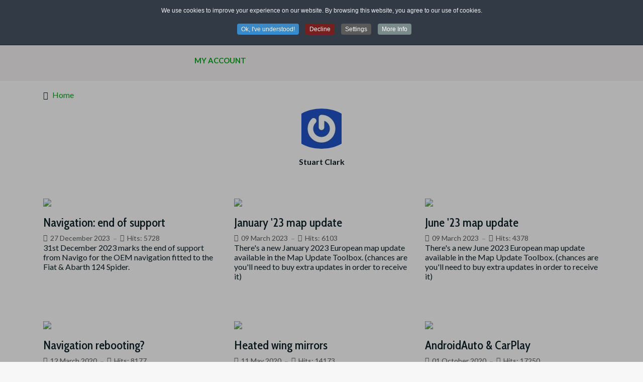

--- FILE ---
content_type: text/html; charset=utf-8
request_url: https://124spider.uk/blog/projects/author/stuclark
body_size: 9974
content:
<!DOCTYPE html><html xmlns="http://www.w3.org/1999/xhtml" class="j6" xml:lang="en-gb" lang="en-gb" dir="ltr"><head><meta charset="utf-8"><meta name="rights" content="Copyright 2020 - 2025 124 Spider UK. Reproduction of all or any part of this website, it's pictures, text, or content, is strictly forbidden."><meta name="description" content="124 Spider UK - a website celebrating the new Fiat &amp; Abarth 124 Spider car. Details about modifications, add-ons, retrofits, and driving and owning this beast of a vehicle. Reversing Camera Kit. Interior cubby shelf. Retrofit accessories."><meta name="generator" content="Joomla! - Open Source Content Management"><link rel="dns-prefetch" href="https://static.joomlart.com"><link rel="preconnect" href="https://fonts.gstatic.com" crossorigin><link rel="preload" href="/images/Site-Images/124_Spider_Logo_Dark_NoSpace.png" as="image" fetchpriority="high"><link rel="modulepreload" href="/media/system/js/messages.min.js?9a4811" fetchpriority="low"><link rel="modulepreload" href="/media/vendor/bootstrap/js/dropdown.min.js?5.3.8" fetchpriority="low"><link rel="modulepreload" href="/media/vendor/bootstrap/js/collapse.min.js?5.3.8" fetchpriority="low"><link href="https://fonts.googleapis.com/css?family=Lato%3A100%2C100i%2C300%2C300i%2C400%2C400i%2C700%2C700i%2C900%2C900i%7CCabin+Condensed%3A400%2C500%2C600%2C700&display=swap" media="all" rel="preload" as="style" onload="this.rel='stylesheet'"><title>Home</title><link href="https://124spider.uk/blog/projects/author/stuclark" rel="canonical"><link href="/images/Site-Images/124Spider.png" rel="shortcut icon" type="image/vnd.microsoft.icon"><link rel="stylesheet" href="/media/com_jchoptimize/cache/css/1c39b8278f64399ad8ac77fca147d208e6c915ad97c1e0ac114b4a2409798917.css"><style>.cpnb-outer{border-color:rgba(32,34,38,1)}.cpnb-outer.cpnb-div-position-top{border-bottom-width:1px}.cpnb-outer.cpnb-div-position-bottom{border-top-width:1px}.cpnb-outer.cpnb-div-position-top-left,.cpnb-outer.cpnb-div-position-top-right,.cpnb-outer.cpnb-div-position-bottom-left,.cpnb-outer.cpnb-div-position-bottom-right{border-width:1px}.cpnb-message{color:#f1f1f3}.cpnb-message a{color:#fff}.cpnb-button,.cpnb-button-ok,.cpnb-m-enableAllButton{-webkit-border-radius:4px;-moz-border-radius:4px;border-radius:4px;font-size:12px;color:#fff;background-color:rgba(59,137,199,1)}.cpnb-button:hover,.cpnb-button:focus,.cpnb-button-ok:hover,.cpnb-button-ok:focus,.cpnb-m-enableAllButton:hover,.cpnb-m-enableAllButton:focus{color:#fff;background-color:rgba(49,118,175,1)}.cpnb-button-decline,.cpnb-button-delete,.cpnb-button-decline-modal,.cpnb-m-DeclineAllButton{color:#fff;background-color:rgba(119,31,31,1)}.cpnb-button-decline:hover,.cpnb-button-decline:focus,.cpnb-button-delete:hover,.cpnb-button-delete:focus,.cpnb-button-decline-modal:hover,.cpnb-button-decline-modal:focus,.cpnb-m-DeclineAllButton:hover,.cpnb-m-DeclineAllButton:focus{color:#fff;background-color:rgba(175,38,20,1)}.cpnb-button-cancel,.cpnb-button-reload,.cpnb-button-cancel-modal{color:#fff;background-color:rgba(90,90,90,1)}.cpnb-button-cancel:hover,.cpnb-button-cancel:focus,.cpnb-button-reload:hover,.cpnb-button-reload:focus,.cpnb-button-cancel-modal:hover,.cpnb-button-cancel-modal:focus{color:#fff;background-color:rgba(54,54,54,1)}.cpnb-button-settings,.cpnb-button-settings-modal{color:#fff;background-color:rgba(90,90,90,1)}.cpnb-button-settings:hover,.cpnb-button-settings:focus,.cpnb-button-settings-modal:hover,.cpnb-button-settings-modal:focus{color:#fff;background-color:rgba(54,54,54,1)}.cpnb-button-more-default,.cpnb-button-more-modal{color:#fff;background-color:rgba(123,138,139,1)}.cpnb-button-more-default:hover,.cpnb-button-more-modal:hover,.cpnb-button-more-default:focus,.cpnb-button-more-modal:focus{color:#fff;background-color:rgba(105,118,119,1)}.cpnb-m-SaveChangesButton{color:#fff;background-color:rgba(133,199,136,1)}.cpnb-m-SaveChangesButton:hover,.cpnb-m-SaveChangesButton:focus{color:#fff;background-color:rgba(96,153,100,1)}.cpnb-message{text-align:center;float:none;display:inline-block}.cpnb-buttons{display:inline-block;float:none;margin-left:20px}@media (max-width:1580px){.cpnb-message{float:none;display:block;width:100%;display:block;clear:both;margin-bottom:15px}.cpnb-buttons{float:none;display:block;width:100%;clear:both;text-align:center;margin-top:0;margin-left:0;margin-bottom:10px;right:0;position:relative}}@media only screen and (max-width:600px){.cpnb-left-menu-toggle::after,.cpnb-left-menu-toggle-button{content:"Categories"}}</style><style>@-webkit-viewport{width:device-width}@-moz-viewport{width:device-width}@-ms-viewport{width:device-width}@-o-viewport{width:device-width}@viewport{width:device-width}</style> <script async src="https://www.googletagmanager.com/gtag/js?id=G-8XYCMF1Y7F"></script> <script>window.dataLayer=window.dataLayer||[];function gtag(){dataLayer.push(arguments);}
gtag('js',new Date());gtag('config','G-8XYCMF1Y7F');</script> <script src="/media/com_jchoptimize/cache/js/8fece1b85a084604472b8ae0c7527f169f63e9a60b0b7095292b921f876480ef.js"></script> <script src="/media/com_eshop/assets/js/noconflict.js?fcc2db"></script> <script type="application/json" class="joomla-script-options new">{"eshop.langLink":"","eshop.loadingImage":"\/media\/com_eshop\/assets\/images\/loading.gif","eshop.cartViewUrl":"\/shop\/shopping-cart","eshop.redirectOnRemove":false,"joomla.jtext":{"ERROR":"Error","MESSAGE":"Message","NOTICE":"Notice","WARNING":"Warning","JCLOSE":"Close","JOK":"OK","JOPEN":"Open"},"system.paths":{"root":"","rootFull":"https:\/\/124spider.uk\/","base":"","baseFull":"https:\/\/124spider.uk\/"},"csrf.token":"d98c34316588978219efeb5c510652a0"}</script> <script src="/media/mod_eshop_cart/js/mod-eshop-cart.js?5.2.0" defer></script> <script src="/media/system/js/messages.min.js?9a4811" type="module"></script> <script src="/media/vendor/bootstrap/js/dropdown.min.js?5.3.8" type="module"></script> <script src="/media/vendor/bootstrap/js/collapse.min.js?5.3.8" type="module"></script> <script type="application/ld+json">{"@context":"https://schema.org","@type":"BreadcrumbList","@id":"https://124spider.uk/#/schema/BreadcrumbList/127","itemListElement":[{"@type":"ListItem","position":1,"name":"Home","item":"https://124spider.uk/"}]}</script><meta name="viewport" content="width=device-width, initial-scale=1, maximum-scale=1, user-scalable=yes"/><meta name="HandheldFriendly" content="true"/><meta name="apple-mobile-web-app-capable" content="YES"/> <script src="/media/com_jchoptimize/cache/js/8fece1b85a084604472b8ae0c7527f1640151f8f95d5f3ca96583e48b4edaf47.js"></script> <script src="https://moderate.cleantalk.org/ct-bot-detector-wrapper.js"></script> <script src="/media/com_jchoptimize/cache/js/8fece1b85a084604472b8ae0c7527f161c6c0fdc631382a6235150cf39543a71.js"></script> <script>jQuery(document).ready(function(){WfMediabox.init({"base":"\/","theme":"standard","width":"","height":"","lightbox":0,"shadowbox":0,"icons":1,"overlay":1,"overlay_opacity":0,"overlay_color":"","transition_speed":500,"close":2,"labels":{"close":"Close","next":"Next","previous":"Previous","cancel":"Cancel","numbers":"{{numbers}}","numbers_count":"{{current}} of {{total}}","download":"Download"},"swipe":true,"expand_on_click":true});});</script> <script>const ctPublicData={typeOfCookie:"simple_cookies"}</script> <script>var ct_setcookie=1;</script> <script>ctSetCookie("ct_checkjs","615667006","0");</script> <script>var cpnb_config={"w357_joomla_caching":0,"w357_position":"top","w357_show_close_x_icon":"1","w357_hide_after_time":"display_always","w357_duration":"60","w357_animate_duration":"1000","w357_limit":"0","w357_message":"We use cookies to improve your experience on our website. By browsing this website, you agree to our use of cookies.","w357_display_ok_btn":"1","w357_buttonText":"Ok, I\u0027ve understood!","w357_display_decline_btn":"1","w357_buttonDeclineText":"Decline","w357_display_cancel_btn":"0","w357_buttonCancelText":"Cancel","w357_display_settings_btn":"1","w357_buttonSettingsText":"Settings","w357_buttonMoreText":"More Info","w357_buttonMoreLink":"","w357_display_more_info_btn":"1","w357_fontColor":"#f1f1f3","w357_linkColor":"#ffffff","w357_fontSize":"12px","w357_backgroundColor":"rgba(50, 58, 69, 1)","w357_borderWidth":"1","w357_body_cover":"1","w357_overlay_state":"1","w357_overlay_color":"rgba(10, 10, 10, 0.3)","w357_height":"Auto","w357_cookie_name":"cookiesDirective","w357_link_target":"_self","w357_popup_width":"800","w357_popup_height":"600","w357_customText":"\u003Ch1\u003ECookies Policy\u003C\/h1\u003E\r\n\u003Chr \/\u003E\r\n\u003Ch3\u003EGeneral Use\u003C\/h3\u003E\r\n\u003Cp\u003EWe use cookies, tracking pixels and related technologies on our website. Cookies are small data files that are served by our platform and stored on your device. Our site uses cookies dropped by us or third parties for a variety of purposes including to operate and personalize the website. Also, cookies may also be used to track how you use the site to target ads to you on other websites.\u003C\/p\u003E\r\n\u003Ch3\u003EThird Parties\u003C\/h3\u003E\r\n\u003Cp\u003EOur website employs the use the various third-party services. Through the use of our website, these services may place anonymous cookies on the Visitor\u0027s browser and may send their own cookies to the Visitor\u0027s cookie file. Some of these services include but are not limited to: Google, Facebook, Twitter, Adroll, MailChimp, Sucuri, Intercom and other social networks, advertising agencies, security firewalls, analytics companies and service providers. These services may also collect and use anonymous identifiers such as IP Address, HTTP Referrer, Unique Device Identifier and other non-personally identifiable information and server logs.\u003C\/p\u003E\r\n\u003Chr \/\u003E","w357_more_info_btn_type":"custom_text","w357_blockCookies":"1","w357_autoAcceptAfterScrolling":"1","w357_numOfScrolledPixelsBeforeAutoAccept":"300","w357_reloadPageAfterAccept":"1","w357_enableConfirmationAlerts":"1","w357_enableConfirmationAlertsForAcceptBtn":0,"w357_enableConfirmationAlertsForDeclineBtn":1,"w357_enableConfirmationAlertsForDeleteBtn":1,"w357_confirm_allow_msg":"Performing this action will enable all cookies set by this website. Are you sure that you want to enable all cookies on this website?","w357_confirm_delete_msg":"Performing this action will remove all cookies set by this website. Are you sure that you want to disable and delete all cookies from your browser?","w357_show_in_iframes":"1","w357_shortcode_is_enabled_on_this_page":0,"w357_base_url":"https:\/\/124spider.uk\/","w357_base_ajax_url":"https:\/\/124spider.uk\/","w357_current_url":"https:\/\/124spider.uk\/blog\/projects\/author\/stuclark","w357_always_display":"0","w357_show_notification_bar":true,"w357_expiration_cookieSettings":"365","w357_expiration_cookieAccept":"365","w357_expiration_cookieDecline":"180","w357_expiration_cookieCancel":"3","w357_cookie_domain":"","w357_accept_button_class_notification_bar":"cpnb-accept-btn","w357_decline_button_class_notification_bar":"cpnb-decline-btn","w357_cancel_button_class_notification_bar":"cpnb-cancel-btn","w357_settings_button_class_notification_bar":"cpnb-settings-btn","w357_moreinfo_button_class_notification_bar":"cpnb-moreinfo-btn","w357_accept_button_class_notification_bar_modal_window":"cpnb-accept-btn-m","w357_decline_button_class_notification_bar_modal_window":"cpnb-decline-btn-m","w357_save_button_class_notification_bar_modal_window":"cpnb-save-btn-m","w357_buttons_ordering":"[\u0022ok\u0022,\u0022decline\u0022,\u0022cancel\u0022,\u0022settings\u0022,\u0022moreinfo\u0022]"};</script> <script>var cpnb_cookiesCategories={"cookie_categories_group0":{"cookie_category_id":"required-cookies","cookie_category_name":"Required Cookies","cookie_category_description":"The Required or Functional cookies relate to the functionality of our websites and allow us to improve the service we offer to you through our websites, for example by allowing you to carry information across pages of our website to avoid you having to re-enter information, or by recognizing your preferences when you return to our website.","cookie_category_checked_by_default":"2","cookie_category_status":"1"},"cookie_categories_group1":{"cookie_category_id":"analytical-cookies","cookie_category_name":"Analytical Cookies","cookie_category_description":"Analytical cookies allow us to recognize and to count the number of visitors to our website, to see how visitors move around the website when they are using it and to record which content viewers view and are interested in. This helps us to determine how frequently particular pages and advertisements are visited and to determine the most popular areas of our website. This helps us to improve the service which we offer to you by helping us make sure our users are finding the information they are looking for, by providing anonymized demographic data to third parties in order to target advertising more appropriately to you, and by tracking the success of advertising campaigns on our website.","cookie_category_checked_by_default":"1","cookie_category_status":"1"},"cookie_categories_group2":{"cookie_category_id":"social-media-cookies","cookie_category_name":"Social Media","cookie_category_description":"These cookies allow you to share Website content with social media platforms (e.g., Facebook, Twitter, Instagram). We have no control over these cookies as they are set by the social media platforms themselves.","cookie_category_checked_by_default":"1","cookie_category_status":"1"},"cookie_categories_group3":{"cookie_category_id":"targeted-advertising-cookies","cookie_category_name":"Targeted Advertising Cookies","cookie_category_description":"Advertising and targeting cookies are used to deliver advertisements more relevant to you, but can also limit the number of times you see an advertisement and be used to chart the effectiveness of an ad campaign by tracking users’ clicks. They can also provide security in transactions. They are usually placed by third-party advertising networks with a website operator’s permission but can be placed by the operator themselves. They can remember that you have visited a website, and this information can be shared with other organizations, including other advertisers. They cannot determine who you are though, as the data collected is never linked to your profile. ","cookie_category_checked_by_default":"1","cookie_category_status":"1"}};</script> <script>var cpnb_manager={"w357_m_modalState":"1","w357_m_floatButtonState":"1","w357_m_floatButtonPosition":"bottom_left","w357_m_HashLink":"cookies","w357_m_modal_menuItemSelectedBgColor":"rgba(200, 200, 200, 1)","w357_m_saveChangesButtonColorAfterChange":"rgba(13, 92, 45, 1)","w357_m_floatButtonIconSrc":"https:\/\/124spider.uk\/media\/plg_system_cookiespolicynotificationbar\/icons\/cpnb-cookies-manager-icon-1-64x64.png","w357_m_FloatButtonIconType":"image","w357_m_FloatButtonIconFontAwesomeName":"fas fa-cookie-bite","w357_m_FloatButtonIconFontAwesomeSize":"fa-lg","w357_m_FloatButtonIconFontAwesomeColor":"rgba(61, 47, 44, 0.84)","w357_m_FloatButtonIconUikitName":"cog","w357_m_FloatButtonIconUikitSize":"1","w357_m_FloatButtonIconUikitColor":"rgba(61, 47, 44, 0.84)","w357_m_floatButtonText":"Cookies Manager","w357_m_modalHeadingText":"Advanced Cookie Settings","w357_m_checkboxText":"Enabled","w357_m_lockedText":"(Locked)","w357_m_EnableAllButtonText":"Allow All Cookies","w357_m_DeclineAllButtonText":"Decline All Cookies","w357_m_SaveChangesButtonText":"Save Settings","w357_m_confirmationAlertRequiredCookies":"These cookies are strictly necessary for this website. You can\u0027t disable this category of cookies. Thank you for understanding!"};</script> <script>console.log("Google analytics javascript code goes here...")</script> <script>console.log("Facebook javascript code goes here...")</script> </head><body class="site-124spideruk navigation-default theme-124spidercolours layout-124_spider_uk nav-breakpoint-xl navigation-hide com_content view-author loaded-bs5" data-jver="6"><div class="t4-offcanvas" data-offcanvas-options='{"modifiers":"right,push"}' id="off-canvas-right-push" role="complementary" style="display:none;"><div class="t4-off-canvas-header"> <a href="https://124spider.uk/" title="124 Spider UK"> <img class="logo-img" src="/images/Site-Images/124_Spider_Logo_Dark_NoSpace.png" alt="124 Spider UK" data-width="945" data-height="272"> </a> <button type="button" class="close js-offcanvas-close" data-bs-dismiss="modal" aria-hidden="true">×</button> </div><div class="t4-off-canvas-body menu-item-drill" data-effect="drill"><div class="t4-module module " id="Mod256"><div class="module-inner"><h3 class="module-title "><span>Main Menu</span></h3><div class="module-ct"><nav class="navbar"><ul class="nav navbar-nav "> <li class="nav-item item-101 default current active"><a href="/" itemprop="url" class="nav-link" aria-current="page"><span itemprop="name"><span class="menu-item-title">Home</span></span></a></li><li class="nav-item item-233 deeper dropdown parent" data-level=1><a href="/shop" itemprop="url" class="nav-link dropdown-toggle" role="button" aria-haspopup="true" aria-expanded="false" data-bs-toggle="dropdown"><span itemprop="name"><span class="menu-item-title">Shop</span></span></a><ul class="dropdown-menu" data-bs-popper="static"><li class="nav-item item-248"><a href="/shop/my-account" itemprop="url" class="dropdown-item"><span itemprop="name"><span class="menu-item-title">My Account</span></span></a></li><li class="nav-item item-271"><a href="/shop/my-wishlist" itemprop="url" class="dropdown-item"><span itemprop="name"><span class="menu-item-title">My Wishlist</span></span></a></li></ul></li><li class="nav-item item-212 divider deeper dropdown parent" data-level=1><span class="separator  nav-link dropdown-toggle" itemprop="name" role="button" aria-haspopup="true" aria-expanded="false" data-bs-toggle="dropdown"> <span itemprop="name"><span class="menu-item-title">Instructions</span></span> </span> <ul class="dropdown-menu" data-bs-popper="static"><li class="nav-item item-121"><a href="/instructions/reversing-camera-installation" itemprop="url" class="dropdown-item"><span itemprop="name"><span class="menu-item-title">Reversing Camera</span></span></a></li><li class="nav-item item-279"><a href="/instructions/window-controller-installation" itemprop="url" class="dropdown-item"><span itemprop="name"><span class="menu-item-title">Window Controller V2</span></span></a></li><li class="nav-item item-469"><a href="/instructions/airbag-warning-panel-installation" itemprop="url" class="dropdown-item"><span itemprop="name"><span class="menu-item-title">Airbag Warning Panel</span></span></a></li><li class="nav-item item-490"><a href="/instructions/alcantara-doorcards-installation" itemprop="url" class="dropdown-item"><span itemprop="name"><span class="menu-item-title">Alcantara Doorcards</span></span></a></li><li class="nav-item item-526"><a href="/instructions/rearview-mirror-installation" itemprop="url" class="dropdown-item"><span itemprop="name"><span class="menu-item-title">Rearview Mirror</span></span></a></li><li class="nav-item item-669"><a href="/instructions/front-indicators" itemprop="url" class="dropdown-item"><span itemprop="name"><span class="menu-item-title">Front Indicators</span></span></a></li><li class="nav-item item-1006"><a href="/instructions/maps-converter" itemprop="url" class="dropdown-item"><span itemprop="name"><span class="menu-item-title">Maps Converter</span></span></a></li></ul></li><li class="nav-item item-1308 deeper dropdown parent" data-level=1><a href="/questions" itemprop="url" class="nav-link dropdown-toggle" role="button" aria-haspopup="true" aria-expanded="false" data-bs-toggle="dropdown"><span itemprop="name"><span class="menu-item-title">Questions</span></span></a><ul class="dropdown-menu" data-bs-popper="static"><li class="nav-item item-719"><a href="/questions/support-questions" itemprop="url" class="dropdown-item"><span itemprop="name"><span class="menu-item-title">Support Questions</span></span></a></li><li class="nav-item item-1309"><a href="/questions/order-questions" itemprop="url" class="dropdown-item"><span itemprop="name"><span class="menu-item-title">Order Questions</span></span></a></li></ul></li><li class="nav-item item-123 deeper dropdown parent" data-level=1><a href="/blog" itemprop="url" class="nav-link dropdown-toggle" role="button" aria-haspopup="true" aria-expanded="false" data-bs-toggle="dropdown"><span itemprop="name"><span class="menu-item-title">Blog</span></span></a><ul class="dropdown-menu" data-bs-popper="static"><li class="nav-item item-188"><a href="/blog/projects" itemprop="url" class="dropdown-item"><span itemprop="name"><span class="menu-item-title">Projects</span></span></a></li><li class="nav-item item-211"><a href="/blog/kits" itemprop="url" class="dropdown-item"><span itemprop="name"><span class="menu-item-title">Kits</span></span></a></li></ul></li><li class="nav-item item-560"><a href="/contact-us" itemprop="url" class="nav-link"><span itemprop="name"><span class="menu-item-title">Contact Us</span></span></a></li><li class="nav-item item-830"><a href="/login" itemprop="url" class="nav-link"><span itemprop="name"><span class="menu-item-title">My Account</span></span></a></li></ul></nav></div></div></div></div></div><div class="t4-wrapper"><div class="t4-content"><div class="t4-content-inner"><div id="t4-header" class="t4-section  t4-header  t4-palette-gray  t4-sticky"><div class="t4-section-inner container"><div class="t4-row row"><div class="t4-col logo col-9 col-sm-10 col-md-3"><div class="navbar-brand logo-image"> <a href="https://124spider.uk/" title="124 Spider UK"> <img class="logo-img" width="945" height="272" src="/images/Site-Images/124_Spider_Logo_Dark_NoSpace.png" alt="124 Spider UK"> </a> </div></div><div class="t4-col mainnav col-1 col-md"><div class="t4-navbar"> <nav class="navbar navbar-expand-xl"><div id="t4-megamenu-mainmenu" class="t4-megamenu collapse navbar-collapse slide animate" data-duration="400"><ul class="nav navbar-nav level0" itemscope="itemscope" itemtype="http://www.schema.org/SiteNavigationElement"> <li class="nav-item default current active" data-id="101" data-level="1"><a href="/" itemprop="url" class="nav-link" aria-current="page"><span itemprop="name"><span class="menu-item-title">Home</span></span></a></li><li class="nav-item dropdown parent" data-id="233" data-level="1"><a href="/shop" itemprop="url" class="nav-link dropdown-toggle" role="button" aria-haspopup="true" aria-expanded="false" data-bs-toggle=""><span itemprop="name"><span class="menu-item-title">Shop</span></span><i class="item-caret"></i></a><div class="dropdown-menu level1" data-bs-popper="static"><div class="dropdown-menu-inner"><ul><li class="nav-item" data-id="248" data-level="2"><a href="/shop/my-account" itemprop="url" class="dropdown-item"><span itemprop="name"><span class="menu-item-title">My Account</span></span></a></li><li class="nav-item" data-id="271" data-level="2"><a href="/shop/my-wishlist" itemprop="url" class="dropdown-item"><span itemprop="name"><span class="menu-item-title">My Wishlist</span></span></a></li></ul></div></div></li><li class="nav-item divider dropdown parent" data-id="212" data-level="1"><span class="separator  nav-link dropdown-toggle" itemprop="name" role="button" aria-haspopup="true" aria-expanded="false"> <span itemprop="name"><span class="menu-item-title">Instructions</span></span> <i class="item-caret"></i></span> <div class="dropdown-menu level1" data-bs-popper="static"><div class="dropdown-menu-inner"><ul><li class="nav-item" data-id="121" data-level="2"><a href="/instructions/reversing-camera-installation" itemprop="url" class="dropdown-item"><span itemprop="name"><span class="menu-item-title">Reversing Camera</span></span></a></li><li class="nav-item" data-id="279" data-level="2"><a href="/instructions/window-controller-installation" itemprop="url" class="dropdown-item"><span itemprop="name"><span class="menu-item-title">Window Controller V2</span></span></a></li><li class="nav-item" data-id="469" data-level="2"><a href="/instructions/airbag-warning-panel-installation" itemprop="url" class="dropdown-item"><span itemprop="name"><span class="menu-item-title">Airbag Warning Panel</span></span></a></li><li class="nav-item" data-id="490" data-level="2"><a href="/instructions/alcantara-doorcards-installation" itemprop="url" class="dropdown-item"><span itemprop="name"><span class="menu-item-title">Alcantara Doorcards</span></span></a></li><li class="nav-item" data-id="526" data-level="2"><a href="/instructions/rearview-mirror-installation" itemprop="url" class="dropdown-item"><span itemprop="name"><span class="menu-item-title">Rearview Mirror</span></span></a></li><li class="nav-item" data-id="669" data-level="2"><a href="/instructions/front-indicators" itemprop="url" class="dropdown-item"><span itemprop="name"><span class="menu-item-title">Front Indicators</span></span></a></li><li class="nav-item" data-id="1006" data-level="2"><a href="/instructions/maps-converter" itemprop="url" class="dropdown-item"><span itemprop="name"><span class="menu-item-title">Maps Converter</span></span></a></li></ul></div></div></li><li class="nav-item dropdown parent" data-id="1308" data-level="1"><a href="/questions" itemprop="url" class="nav-link dropdown-toggle" role="button" aria-haspopup="true" aria-expanded="false" data-bs-toggle=""><span itemprop="name"><span class="menu-item-title">Questions</span></span><i class="item-caret"></i></a><div class="dropdown-menu level1" data-bs-popper="static"><div class="dropdown-menu-inner"><ul><li class="nav-item" data-id="719" data-level="2"><a href="/questions/support-questions" itemprop="url" class="dropdown-item"><span itemprop="name"><span class="menu-item-title">Support Questions</span></span></a></li><li class="nav-item" data-id="1309" data-level="2"><a href="/questions/order-questions" itemprop="url" class="dropdown-item"><span itemprop="name"><span class="menu-item-title">Order Questions</span></span></a></li></ul></div></div></li><li class="nav-item dropdown parent" data-id="123" data-level="1"><a href="/blog" itemprop="url" class="nav-link dropdown-toggle" role="button" aria-haspopup="true" aria-expanded="false" data-bs-toggle=""><span itemprop="name"><span class="menu-item-title">Blog</span></span><i class="item-caret"></i></a><div class="dropdown-menu level1" data-bs-popper="static"><div class="dropdown-menu-inner"><ul><li class="nav-item" data-id="188" data-level="2"><a href="/blog/projects" itemprop="url" class="dropdown-item"><span itemprop="name"><span class="menu-item-title">Projects</span></span></a></li><li class="nav-item" data-id="211" data-level="2"><a href="/blog/kits" itemprop="url" class="dropdown-item"><span itemprop="name"><span class="menu-item-title">Kits</span></span></a></li></ul></div></div></li><li class="nav-item" data-id="560" data-level="1"><a href="/contact-us" itemprop="url" class="nav-link"><span itemprop="name"><span class="menu-item-title">Contact Us</span></span></a></li><li class="nav-item" data-id="830" data-level="1"><a href="/login" itemprop="url" class="nav-link"><span itemprop="name"><span class="menu-item-title">My Account</span></span></a></li></ul></div></nav> <span id="triggerButton" class="btn js-offcanvas-trigger t4-offcanvas-toggle d-xl-none" data-offcanvas-trigger="off-canvas-right-push"><i class="fa fa-bars toggle-bars"></i></span> </div></div><div class="t4-col cart col-2 col-sm-1"><div id="eshop-cart" class="eshop-cart"><div class="eshop-cart-items"> <a> <svg width="30" height="30" xmlns="http://www.w3.org/2000/svg" viewBox="0 0 640 640"><path d="M0 72C0 58.7 10.7 48 24 48L69.3 48C96.4 48 119.6 67.4 124.4 94L124.8 96L537.5 96C557.5 96 572.6 114.2 568.9 133.9L537.8 299.8C532.1 330.1 505.7 352 474.9 352L171.3 352L176.4 380.3C178.5 391.7 188.4 400 200 400L456 400C469.3 400 480 410.7 480 424C480 437.3 469.3 448 456 448L200.1 448C165.3 448 135.5 423.1 129.3 388.9L77.2 102.6C76.5 98.8 73.2 96 69.3 96L24 96C10.7 96 0 85.3 0 72zM160 528C160 501.5 181.5 480 208 480C234.5 480 256 501.5 256 528C256 554.5 234.5 576 208 576C181.5 576 160 554.5 160 528zM384 528C384 501.5 405.5 480 432 480C458.5 480 480 501.5 480 528C480 554.5 458.5 576 432 576C405.5 576 384 554.5 384 528zM336 142.4C322.7 142.4 312 153.1 312 166.4L312 200L278.4 200C265.1 200 254.4 210.7 254.4 224C254.4 237.3 265.1 248 278.4 248L312 248L312 281.6C312 294.9 322.7 305.6 336 305.6C349.3 305.6 360 294.9 360 281.6L360 248L393.6 248C406.9 248 417.6 237.3 417.6 224C417.6 210.7 406.9 200 393.6 200L360 200L360 166.4C360 153.1 349.3 142.4 336 142.4z"/></svg> <span id="eshop-cart-total"> 0 </span> </a> </div><div class="eshop-cart-content" style="display: none;"> Your shopping cart is empty!	</div></div></div></div></div></div><div id="t4-section-1" class="t4-section"><div class="t4-section-inner container"><div class="t4-module module " id="Mod127"><div class="module-inner"><div class="module-ct"><nav role="navigation" aria-label="Breadcrumbs"><ol itemscope itemtype="https://schema.org/BreadcrumbList" class="mod-breadcrumbs breadcrumb"> <li class="active"> <span class="icon fa fa-home"></span> </li> <li aria-current="page" itemprop="itemListElement" itemscope itemtype="https://schema.org/ListItem" class="mod-breadcrumbs__item breadcrumb-item active"> <a itemprop="item" href="/"><span itemprop="name">Home</span></a> <meta itemprop="position" content="1"></li> </ol> </nav> </div></div></div></div></div><div id="t4-main-body" class="t4-section  t4-main-body"><div class="t4-section-inner container"><div class="t4-row row"><div class="t4-col col-md"><div id="system-message-container" aria-live="polite"></div><div class="author-detail"><div class="author-block author-block-posts"><div class="author-avatar" itemprop="author" itemscope itemtype="https://schema.org/Person"> <span><img src="//www.gravatar.com/avatar" alt="Stuart Clark"></span> </div><div class="author-other-info"><div class="author-name">Stuart Clark</div></div></div></div><div class="blog author-posts" itemscope itemtype="https://schema.org/Blog"><div class="content-item row items-row cols-3"><div class="col-12 col-md-6 col-lg-4"><div class="item column-1" itemprop="blogPost" itemscope itemtype="https://schema.org/BlogPosting"><figure class="pull-left item-image"> <a href="/blog/navigation-end-of-support" itemprop="url" title="Navigation: end of support"> <img src="/images/article-images/EndOfSupport.png" itemprop="thumbnailUrl" width="440" height="175" loading="eager"> </a> </figure><div class="item-content"><div class="page-header"><h2 itemprop="headline"> <a href="/blog/navigation-end-of-support" itemprop="url"> Navigation: end of support </a> </h2></div><dl class="article-info text-muted"> <dt class="article-info-term"> Details </dt><dd class="published"> <span class="fa fa-calendar" aria-hidden="true"></span> <time datetime="2023-12-27T17:06:15+00:00" itemprop="datePublished"> 27 December 2023	</time> </dd><dd class="hits"> <span class="fa fa-eye" aria-hidden="true"></span> <meta itemprop="interactionCount" content="UserPageVisits:5728">Hits: 5728</dd></dl><div class="intro-txt"> 31st December 2023 marks the end of support from Navigo for the OEM navigation fitted to the Fiat & Abarth 124 Spider.	</div></div></div></div><div class="col-12 col-md-6 col-lg-4"><div class="item column-2" itemprop="blogPost" itemscope itemtype="https://schema.org/BlogPosting"><figure class="pull-left item-image"> <a href="/blog/january-23-map-update" itemprop="url" title="January &#039;23 map update"> <img src="https://124spider.uk/images/jch-optimize/ng/images_article-images_mapupdate-aticle.webp" itemprop="thumbnailUrl" data-width="450" data-height="175"> </a> </figure><div class="item-content"><div class="page-header"><h2 itemprop="headline"> <a href="/blog/january-23-map-update" itemprop="url"> January &#039;23 map update </a> </h2></div><dl class="article-info text-muted"> <dt class="article-info-term"> Details </dt><dd class="published"> <span class="fa fa-calendar" aria-hidden="true"></span> <time datetime="2023-03-09T18:13:58+00:00" itemprop="datePublished"> 09 March 2023	</time> </dd><dd class="hits"> <span class="fa fa-eye" aria-hidden="true"></span> <meta itemprop="interactionCount" content="UserPageVisits:6103">Hits: 6103</dd></dl><div class="intro-txt"> There's a new January 2023 European map update available in the Map Update Toolbox. (chances are you'll need to buy extra updates in order to receive it)	</div></div></div></div><div class="col-12 col-md-6 col-lg-4"><div class="item column-3" itemprop="blogPost" itemscope itemtype="https://schema.org/BlogPosting"><figure class="pull-left item-image"> <a href="/blog/june-23-map-update" itemprop="url" title="June &#039;23 map update"> <img src="https://124spider.uk/images/jch-optimize/ng/images_article-images_mapupdate-aticle.webp" itemprop="thumbnailUrl" width="450" height="175" loading="eager"> </a> </figure><div class="item-content"><div class="page-header"><h2 itemprop="headline"> <a href="/blog/june-23-map-update" itemprop="url"> June &#039;23 map update </a> </h2></div><dl class="article-info text-muted"> <dt class="article-info-term"> Details </dt><dd class="published"> <span class="fa fa-calendar" aria-hidden="true"></span> <time datetime="2023-03-09T18:13:58+00:00" itemprop="datePublished"> 09 March 2023	</time> </dd><dd class="hits"> <span class="fa fa-eye" aria-hidden="true"></span> <meta itemprop="interactionCount" content="UserPageVisits:4378">Hits: 4378</dd></dl><div class="intro-txt"> There's a new June 2023 European map update available in the Map Update Toolbox. (chances are you'll need to buy extra updates in order to receive it)	</div></div></div></div><div class="col-12 col-md-6 col-lg-4"><div class="item column-1" itemprop="blogPost" itemscope itemtype="https://schema.org/BlogPosting"><figure class="pull-left item-image"> <a href="/blog/navigation-rebooting" itemprop="url" title="Navigation rebooting?"> <img src="https://124spider.uk/images/jch-optimize/ng/images_article-images_cmu-large.webp" itemprop="thumbnailUrl" data-width="450" data-height="175" loading="lazy"> </a> </figure><div class="item-content"><div class="page-header"><h2 itemprop="headline"> <a href="/blog/navigation-rebooting" itemprop="url"> Navigation rebooting? </a> </h2></div><dl class="article-info text-muted"> <dt class="article-info-term"> Details </dt><dd class="published"> <span class="fa fa-calendar" aria-hidden="true"></span> <time datetime="2020-03-12T23:05:39+00:00" itemprop="datePublished"> 12 March 2020	</time> </dd><dd class="hits"> <span class="fa fa-eye" aria-hidden="true"></span> <meta itemprop="interactionCount" content="UserPageVisits:8177">Hits: 8177</dd></dl><div class="intro-txt"> One thing that's particularly annoying on the 124 spider is the frequency with which the infotainment centre, or the navigation application, randomly reboots itself.	</div></div></div></div><div class="col-12 col-md-6 col-lg-4"><div class="item column-2" itemprop="blogPost" itemscope itemtype="https://schema.org/BlogPosting"><figure class="pull-left item-image"> <a href="/blog/projects/heated-wing-mirrors" itemprop="url" title="Heated wing mirrors"> <img src="https://124spider.uk/images/jch-optimize/ng/images_article-images_wing-mirror.webp" itemprop="thumbnailUrl" data-width="450" data-height="175" loading="lazy"> </a> </figure><div class="item-content"><div class="page-header"><h2 itemprop="headline"> <a href="/blog/projects/heated-wing-mirrors" itemprop="url"> Heated wing mirrors </a> </h2></div><dl class="article-info text-muted"> <dt class="article-info-term"> Details </dt><dd class="published"> <span class="fa fa-calendar" aria-hidden="true"></span> <time datetime="2020-05-11T09:06:05+01:00" itemprop="datePublished"> 11 May 2020	</time> </dd><dd class="hits"> <span class="fa fa-eye" aria-hidden="true"></span> <meta itemprop="interactionCount" content="UserPageVisits:14173">Hits: 14173</dd></dl><div class="intro-txt"> UPDATED 03/01/21: One of the most frequently requested modifications for the 124 Spider in the UK is to be able to have heated wing mirrors. Good news - it's possible!	</div></div></div></div><div class="col-12 col-md-6 col-lg-4"><div class="item column-3" itemprop="blogPost" itemscope itemtype="https://schema.org/BlogPosting"><figure class="pull-left item-image"> <a href="/blog/kits/androidauto-carplay" itemprop="url" title="AndroidAuto &amp; CarPlay"> <img src="https://124spider.uk/images/jch-optimize/ng/images_article-images_carplay-article.webp" itemprop="thumbnailUrl" data-width="450" data-height="175" loading="lazy"> </a> </figure><div class="item-content"><div class="page-header"><h2 itemprop="headline"> <a href="/blog/kits/androidauto-carplay" itemprop="url"> AndroidAuto &amp; CarPlay </a> </h2></div><dl class="article-info text-muted"> <dt class="article-info-term"> Details </dt><dd class="published"> <span class="fa fa-calendar" aria-hidden="true"></span> <time datetime="2020-10-01T13:55:42+01:00" itemprop="datePublished"> 01 October 2020	</time> </dd><dd class="hits"> <span class="fa fa-eye" aria-hidden="true"></span> <meta itemprop="interactionCount" content="UserPageVisits:17250">Hits: 17250</dd></dl><div class="intro-txt"> Another one of the options available on MX-5 cars that never made it's way to the Fiat / Abarth 124 Spider is Android Auto / CarPlay support. We can fix that...	</div></div></div></div></div><div class="com-content-category-blog__navigation pagination-wrap w-100"><div class="com-content-category-blog__pagination"> <nav role="navigation" aria-label="Pagination"><div class="pagination pagination-toolbar text-center"><ul class="pagination ml-0 mb-4"> <li class="disabled page-item"> <span class="page-link" aria-hidden="true"><span class="fa fa-angle-double-left" aria-hidden="true"></span></span> </li> <li class="disabled page-item"> <span class="page-link" aria-hidden="true"><span class="fa fa-angle-left" aria-hidden="true"></span></span> </li> <li class="active page-item"> <span aria-current="true" aria-label="Page 1" class="page-link">1</span> </li> <li class="page-item"> <a aria-label="Go to page 2" href="/home/author/stuclark?start=6" class="page-link"> 2 </a> </li> <li class="page-item"> <a aria-label="Go to page 3" href="/home/author/stuclark?start=12" class="page-link"> 3 </a> </li> <li class="page-item"> <a aria-label="Go to page 4" href="/home/author/stuclark?start=18" class="page-link"> 4 </a> </li> <li class="page-item"> <a aria-label="Go to next page" href="/home/author/stuclark?start=6" class="page-link"> <span class="fa fa-angle-right" aria-hidden="true"></span> </a> </li> <li class="page-item"> <a aria-label="Go to end page" href="/home/author/stuclark?start=18" class="page-link"> <span class="fa fa-angle-double-right" aria-hidden="true"></span> </a> </li> </ul> <input type="hidden" name="limitstart" value="0"> </div></nav> </div><p class="com-content-category-blog__counter counter"> Page 1 of 4 </p></div></div></div></div></div></div><div id="t4-footer" class="t4-section  t4-footer"><div class="t4-section-inner container"><div class="t4-row row"><div class="t4-col footer col-sm col-md-7"><div class="custom" ><div style="text-align: left;"><a href="/privacy-policy"><br>Privacy Policy</a> | <a href="/terms-of-service">Terms of Service</a> | <a href="/terms-of-sale-refund">Terms of Sale &amp; Refund</a></div></div></div><div class="t4-col footer-right col-sm col-md-5"><div class="custom" ><div>&nbsp;</div><div style="text-align: right;"><a href="/copyright">© 124 Spider UK 2020 - 2026, all rights reserved.</a></div><div style="text-align: right;">All information correct at time of publication. E&amp;OE.<br>Website by <a href="https://creative-tech.uk" target="_blank" rel="noopener">Cre@tive technologies</a></div><div>&nbsp;</div></div></div></div></div></div><a href='javascript:' id='back-to-top'><i class='fa fa-chevron-up'></i></a> </div></div></div></body></html>

--- FILE ---
content_type: application/javascript
request_url: https://124spider.uk/media/com_jchoptimize/cache/js/8fece1b85a084604472b8ae0c7527f161c6c0fdc631382a6235150cf39543a71.js
body_size: 10591
content:
try{var afterCategoriesSettingsCookie,afterExpirationCookies,categoriesSettingsCookie={},categoriesSettingsCookieOuter={},categoriesSettingsCookieInner={},m_modalManager_confirmationText="",modalManagerSettings=[],cpnb_renderSettingsOverride=null;function cpnb_m_lockedCheckbox(e,t,o){document.getElementById("modalCheckBox_id_"+e).checked=!0,alert(m_modalManager_confirmationText)}function cpnb_handleLockedCheckboxChange(e){e=e.target;e&&e.matches&&e.matches('input.cpnb-checkbox[data-cpnb-locked="1"]')&&cpnb_m_lockedCheckbox(e.getAttribute("data-cpnb-category-id"),e.getAttribute("data-cpnb-exp"),e.getAttribute("data-cpnb-confirmation"))}function cpnb_handleCategoryCheckboxChange(e){e=e.target;e&&e.matches&&e.matches('input.cpnb-checkbox[data-cpnb-save="1"]')&&cpnb_m_saveCategoryCookiesState(e.getAttribute("data-cpnb-category-id"),e.getAttribute("data-cpnb-exp"),e.getAttribute("data-cpnb-base-url"),e.getAttribute("data-cpnb-cookie-name"),e.getAttribute("data-cpnb-accept-exp"),e.getAttribute("data-cpnb-decline-exp"))}function cpnb_warning_save_settings_button(e,t,o,n,a,c,i){function s(){document.getElementById("cpnb_manager_wrap")&&cpnb_m_closeModal()}function d(){cpnb_closeNotificationBar()}cpnb_setConsentCookie("cpnb_cookiesSettings",afterCategoriesSettingsCookie,afterExpirationCookies),null==cpnb_getConsentCookiePayload("cpnb_cookiesSettingsTemp")&&cpnb_setConsentCookie("cpnb_cookiesSettingsTemp",cpnb_getConsentCookieValue("cpnb_cookiesSettings"),t),cpnb_setConsentCookie("cpnb_cookiesSettings",cpnb_getConsentCookieValue("cpnb_cookiesSettingsTemp"),t),cpnb_handleBlockCookieScripts();var l,_=cpnb_getConsentCookieValue("cpnb_cookiesSettingsTemp"),r=(afterCategoriesSettingsCookie=_||{},afterExpirationCookies=t,cpnb_getConsentCookieValue("cpnb_cookiesSettings")),b=0,p=0,m=0;for(l in r)b++,cpnb_cookiesCategories[categoriesSettingsCookieInner[l]]&&(2==cpnb_cookiesCategories[categoriesSettingsCookieInner[l]].cookie_category_checked_by_default&&m++,0==r[l])&&p++;if(b-m==p){if(!cpnb_hasConsentCookie("cpnbCookiesDeclined"))return cpnb_setConsentCookie("cpnbCookiesDeclined","1",c),cpnb_eraseCookie(n),cpnb_eraseCookie("cpnbCookiesCancelled"),cpnb_eraseCookie("cpnb_cookiesSettingsTemp"),sendPostRequest(o,{cpnb_method:"cpnbCookiesDeclined",dt:0<i?(new Date).getTime():void 0}),s(),cpnb_m_ensureFloatButton(),void d()}else if(!cpnb_hasConsentCookie(n))return cpnb_setConsentCookie(n,"1",a),cpnb_eraseCookie("cpnbCookiesDeclined"),cpnb_eraseCookie("cpnbCookiesCancelled"),cpnb_eraseCookie("cpnb_cookiesSettingsTemp"),sendPostRequest(o,{cpnb_method:"cpnbCookiesAccepted",dt:0<i?(new Date).getTime():void 0}),s(),cpnb_m_ensureFloatButton(),void d();sendPostRequest(e,{cpnb_method:"cpnbCookiesManagerSaveSettings",dt:0<i?(new Date).getTime():void 0}),s(),cpnb_m_ensureFloatButton(),d()}function cpnb_m_saveCategoryCookiesState(e,t,o,n,a,c){var i;2!=cpnb_cookiesCategories[e].cookie_category_checked_by_default&&(null==cpnb_getConsentCookiePayload("cpnb_cookiesSettingsTemp")&&cpnb_setConsentCookie("cpnb_cookiesSettingsTemp",afterCategoriesSettingsCookie||{},t),i=cpnb_getConsentCookieValue("cpnb_cookiesSettingsTemp")||{},!0===document.getElementById("modalCheckBox_id_"+e).checked?i[categoriesSettingsCookieOuter[e]]=1:i[categoriesSettingsCookieOuter[e]]=0,afterCategoriesSettingsCookie=i,document.getElementById("cpnb-save-btn-m").style.background=modalManagerSettings.w357_m_saveChangesButtonColorAfterChange,cpnb_setConsentCookie("cpnb_cookiesSettingsTemp",i,t))}function cpnb_m_changeModalCategory(e){var t=document.getElementsByClassName("cpnb-manager-modal-left-item-selected");t[0].classList.add("cpnb-manager-modal-left-item-unSelected"),t[0].classList.remove("cpnb-manager-modal-left-item-selected"),(t=document.getElementById("mlm_menu_category_id_"+e)).classList.remove("cpnb-manager-modal-left-item-unSelected"),t.classList.add("cpnb-manager-modal-left-item-selected"),(t=document.getElementsByClassName("cpnb-manager-modal-right-selected"))[0].classList.add("cpnb-manager-modal-right-unSelected"),t[0].classList.remove("cpnb-manager-modal-right-selected"),(t=document.getElementById("mmr_box_category_id_"+e)).classList.remove("cpnb-manager-modal-right-unSelected"),t.classList.add("cpnb-manager-modal-right-selected"),cpnb_toggle_responsive_menu_hide_menu()}function cpnb_m_openModal(){var e=document.getElementById("cpnb_manager_wrap"),e=(e.classList.remove("cpnb-modal-show-fade-out"),e.classList.add("cpnb-modal-show-fade-in"),document.getElementById("cpnb_manager_wrap_close_bg"));e.classList.remove("cpnb-modal-show-fade-out"),e.classList.add("cpnb-modal-show-fade-in")}function cpnb_m_ensureFloatButton(){var e,t;modalManagerSettings&&1==modalManagerSettings.w357_m_floatButtonState&&!document.querySelector(".cpnb-m-cookies-floatButton")&&(t="bottom_right"===modalManagerSettings.w357_m_floatButtonPosition?"left":"right",e='<div role="button" tabindex="0" onkeydown="cpnb_handleKeyboardActivate(event)" onkeypress="cpnb_handleKeyboardActivate(event)" aria-label="'+modalManagerSettings.w357_m_floatButtonText+'" onClick="cpnb_m_openModal()" class="cpnb-m-cookies-floatButton cpnb-m-cookies-floatButtonPosition_'+modalManagerSettings.w357_m_floatButtonPosition+'">',e+='<div class="cpnb-m-cookies-floatButton-icon" data-balloon="'+modalManagerSettings.w357_m_floatButtonText+'" data-balloon-pos="'+t+'">',"fontawesome_icon"==modalManagerSettings.w357_m_FloatButtonIconType?e+='<i class="cpnb-m-cookies-floatButton-icon-fontawesome-icon '+modalManagerSettings.w357_m_FloatButtonIconFontAwesomeName+" "+modalManagerSettings.w357_m_FloatButtonIconFontAwesomeSize+'" style="color: '+modalManagerSettings.w357_m_FloatButtonIconFontAwesomeColor+';"></i>':"uikit_icon"==modalManagerSettings.w357_m_FloatButtonIconType?e+='<span class="cpnb-m-cookies-floatButton-icon-uikit-icon" uk-icon="icon:'+modalManagerSettings.w357_m_FloatButtonIconUikitName+"; ratio: "+modalManagerSettings.w357_m_FloatButtonIconUikitSize+'" style="color: '+modalManagerSettings.w357_m_FloatButtonIconUikitColor+';"></span>':e+='<img alt="Cookies manager" class="cpnb-m-cookies-floatButton-icon-img" src="'+modalManagerSettings.w357_m_floatButtonIconSrc+'"/>',e+="</div></div>",(t=document.createElement("div")).innerHTML=e,document.body.insertBefore(t,document.body.firstChild))}function cpnb_m_closeModal(){var e=document.getElementById("cpnb_manager_wrap"),e=(e.classList.remove("cpnb-modal-show-fade-in"),e.classList.add("cpnb-modal-show-fade-out"),document.getElementById("cpnb_manager_wrap_close_bg"));e.classList.remove("cpnb-modal-show-fade-in"),e.classList.add("cpnb-modal-show-fade-out")}function cpnb_bindKeyboardAccessibility(){window.cpnb_keyboard_bound||(window.cpnb_keyboard_bound=!0,document.addEventListener("keydown",function(e){var t=e.key||e.keyCode;"Enter"!==t&&13!==t&&(" "!==t&&"Spacebar"!==t&&32!==t)||!(t=e.target)||!t.getAttribute||"button"!==t.getAttribute("role")&&"BUTTON"!==t.tagName||(e.preventDefault(),t.click())}))}function cpnb_closeNotificationBar(){var e=document.getElementById("w357_cpnb_outer"),t=(e&&(e.classList.add("cpnb-warningBox-show-fade-out"),setTimeout(function(){e.parentNode&&e.parentNode.removeChild(e)},500)),document.getElementById("cpnb_warningBoxBgOverlay"));t&&(t.style.display="none")}function acceptFunction(e,t,o,n,a,c,i,s,d,l){cpnb_setConsentCookie("cpnb_cookiesSettings",afterCategoriesSettingsCookie,afterExpirationCookies),cpnb_setConsentCookie(n,"1",c),cpnb_eraseCookie("cpnbCookiesCancelled"),cpnb_eraseCookie("cpnbCookiesDeclined");var _,n=1==d,r=(n||cpnb_handleBlockCookieScripts(),cpnb_getConsentCookieValue("cpnb_cookiesSettings"));for(_ in r)r[_]=1;cpnb_setConsentCookie("cpnb_cookiesSettings",r,afterExpirationCookies);var b,c={cpnb_method:"cpnbCookiesAccepted",dt:0<e?(new Date).getTime():void 0};"notification_bar"==s?n?(sendPostRequest(a,c),setTimeout(function(){window.location.reload()},50)):((b=new XMLHttpRequest).onreadystatechange=function(){b.readyState==XMLHttpRequest.DONE&&200!=b.status&&b.status},b.open("POST",i+"index.php?option=com_ajax&plugin=cookiespolicynotificationbar&format=raw&method=cpnbCookiesAccepted",!0),b.setRequestHeader("Content-Type","application/x-www-form-urlencoded"),b.send(c),document.getElementById("w357_cpnb_outer").classList.add("cpnb-warningBox-show-fade-out"),1==l&&(document.getElementById("cpnb_warningBoxBgOverlay").style.display="none")):n?(sendPostRequest(a,c),setTimeout(function(){window.location.reload()},50)):sendPostRequest(a,c)}function checkCookieCategoriesAfterAccept(e){for(var t,o,n=0,a=(cpnb_checkboxes=document.getElementsByClassName("cpnb-checkbox")).length;n<a;n++)cpnb_checkboxes[n].checked=!0;for(t in cpnb_cookiesCategories)1==cpnb_cookiesCategories[t].cookie_category_status&&(o=cpnb_cookiesCategories[t].cookie_category_id,categoriesSettingsCookie[o]=1);1<Object.keys(categoriesSettingsCookie).map(function(e){return categoriesSettingsCookie[e]}).reduce(function(e,t){return e+t},0)&&cpnb_setConsentCookie("cpnb_cookiesSettings",categoriesSettingsCookie,e),afterCategoriesSettingsCookie=categoriesSettingsCookie,afterExpirationCookies=e}function checkCookieCategoriesAfterDecline(e){for(var t,o,n,a=document.getElementsByClassName("cpnb-checkbox"),c=0,i=a.length;c<i;c++)a[c].checked=!1;for(t in cpnb_cookiesCategories)1==cpnb_cookiesCategories[t].cookie_category_status&&(o=cpnb_cookiesCategories[t].cookie_category_id,2==cpnb_cookiesCategories[t].cookie_category_checked_by_default?(categoriesSettingsCookie[o]=1,(n=document.getElementById("modalCheckBox_id_"+t))&&(n.checked=!0)):categoriesSettingsCookie[o]=0);cpnb_setConsentCookie("cpnb_cookiesSettings",categoriesSettingsCookie,e),afterCategoriesSettingsCookie=categoriesSettingsCookie,afterExpirationCookies=e}function cpnb_warning_accept_button(e,t,o,n,a,c,i,s,d,l){1==t&&!confirm(o)||(checkCookieCategoriesAfterAccept(c),acceptFunction(e,t,o,n,a,c,i,s,d,l)),"modal"==s&&cpnb_m_closeModal(),cpnb_m_ensureFloatButton(),cpnb_closeNotificationBar()}function cpnb_warning_decline_button(e,t,o,n,a,c,i=!1){function s(){checkCookieCategoriesAfterDecline(c),cpnb_setConsentCookie("cpnbCookiesDeclined","1",c),cpnb_eraseCookie(n),cpnb_eraseCookie("cpnbCookiesCancelled");var e,t=cpnb_getConsentCookieValue("cpnb_cookiesSettings");for(e in t){var o=categoriesSettingsCookieInner[e],o=o&&cpnb_cookiesCategories[o]&&2==cpnb_cookiesCategories[o].cookie_category_checked_by_default;t[e]=o?1:0}cpnb_setConsentCookie("cpnb_cookiesSettings",t,c),cpnb_handleBlockCookieScripts(),sendPostRequest(a,d)}var d={cpnb_method:"cpnbCookiesDeclined",cpnb_btn_area:i?"cookiesManager":"notificationBar",dt:0<e?(new Date).getTime():void 0};1==t&&!confirm(o)||s(),i&&cpnb_m_closeModal(),cpnb_m_ensureFloatButton(),cpnb_closeNotificationBar()}function cpnb_warning_delete_button(e,t,o,n,a){e={cpnb_method:"cpnbCookiesDeleted",dt:0<e?(new Date).getTime():void 0};1==t&&!confirm(o)||(cpnb_eraseCookie("cpnb_cookiesSettings"),cpnb_eraseCookie("cpnbCookiesDeclined"),cpnb_eraseCookie(n),cpnb_eraseCookie("cpnbCookiesCancelled"),sendPostRequest(a,e))}function cpnb_warning_cancel_button(e,t,o,n){cpnb_setConsentCookie("cpnbCookiesCancelled","1",t),cpnb_eraseCookie(e),cpnb_eraseCookie("cpnbCookiesDeclined");t=document.getElementById("w357_cpnb_outer");t&&t.classList.add("cpnb-warningBox-show-fade-out"),1==n&&(e=document.getElementById("cpnb_warningBoxBgOverlay"))&&(e.style.display="none"),setTimeout(function(){var e=document.getElementById("w357_cpnb_outer");e&&e.remove()},500),cpnb_closeModalMoreInfo()}function w357_openPopUpWindowMoreInfo(e,t,o,n){wLeft=window.screenLeft||window.screenX,wTop=window.screenTop||window.screenY;var a=wLeft+window.innerWidth/2-o/2,c=wTop+window.innerHeight/2-n/2;window.open(e,t,"toolbar=no, location=no, directories=no, status=no, menubar=no, scrollbars=no, resizable=no, copyhistory=no, width="+o+", height="+n+", top="+c+", left="+a)}function cpnb_openModalMoreInfo(){var e=document.getElementById("cpnb_modal_wrap"),e=(e.classList.remove("cpnb-modal-show-fade-out"),e.classList.add("cpnb-modal-show-fade-in"),document.getElementById("modal_close_bg"));e.classList.remove("cpnb-modal-show-fade-out"),e.classList.add("cpnb-modal-show-fade-in")}function cpnb_closeModalMoreInfo(){var e=document.getElementById("cpnb_modal_wrap"),e=(e.classList.remove("cpnb-modal-show-fade-in"),e.classList.add("cpnb-modal-show-fade-out"),document.getElementById("modal_close_bg"));e.classList.remove("cpnb-modal-show-fade-in"),e.classList.add("cpnb-modal-show-fade-out")}function cpnb_createCookie(e,t,o){o=(o="string"==typeof o?o.trim():o)&&"SESSION"!==String(o).toUpperCase()&&!isNaN(o)?((n=new Date).setTime(n.getTime()+24*o*60*60*1e3),";SameSite=Lax; expires="+n.toGMTString()):"";var n="";"undefined"!=typeof cpnb_config&&cpnb_config.w357_cookie_domain&&(n="; domain="+cpnb_config.w357_cookie_domain),document.cookie=encodeURIComponent(e)+"="+encodeURIComponent(t)+o+"; path=/"+n}function cpnb_buildConsentPayload(e,t){return JSON.stringify({v:e,exp:t})}function cpnb_setConsentCookie(e,t,o){cpnb_createCookie(e,cpnb_buildConsentPayload(t,o),o)}function cpnb_getConsentCookiePayload(e){e=cpnb_readCookie(e);if(!e)return null;try{var t=JSON.parse(e);return t&&"object"==typeof t?t:null}catch(e){return null}}function cpnb_getConsentCookieValue(e){e=cpnb_getConsentCookiePayload(e);return e?e.v:null}function cpnb_hasConsentCookie(e){return null!==cpnb_getConsentCookiePayload(e)}function cpnb_syncConsentCookieExpiration(e,t){var o=cpnb_getConsentCookiePayload(e);o&&String(o.exp).toUpperCase()!==String(t).toUpperCase()&&cpnb_setConsentCookie(e,o.v,t)}function cpnb_readCookie(e){for(var t=encodeURIComponent(e)+"=",o=document.cookie.split(";"),n=0;n<o.length;n++){for(var a=o[n];" "===a.charAt(0);)a=a.substring(1,a.length);if(0===a.indexOf(t))return decodeURIComponent(a.substring(t.length,a.length))}return null}function cpnb_eraseCookie(e){cpnb_createCookie(e,"",-1)}function cpnb_decodeBlockCookiePayload(e){if(!e)return"";try{return atob(e)}catch(e){return console.error("CPNB: Failed to decode blocked script payload",e),""}}function cpnb_getDataAttribute(e,t){return!e||null===(e=e.getAttribute(t))?"":e}function cpnb_decodeDataAttribute(t){if(!t)return"";try{return decodeURIComponent(t)}catch(e){return t}}function cpnb_handleActionButtonClick(e){var t=e.target;if(t&&t.closest){var o=t.closest("[data-cpnb-action]");if(o){t=cpnb_getDataAttribute(o,"data-cpnb-action");if(t)switch(t){case"accept":cpnb_warning_accept_button(cpnb_getDataAttribute(o,"data-cpnb-joomla-caching"),cpnb_getDataAttribute(o,"data-cpnb-enable-confirmation"),cpnb_decodeDataAttribute(cpnb_getDataAttribute(o,"data-cpnb-message")),cpnb_decodeDataAttribute(cpnb_getDataAttribute(o,"data-cpnb-cookie-name")),cpnb_decodeDataAttribute(cpnb_getDataAttribute(o,"data-cpnb-link")),cpnb_getDataAttribute(o,"data-cpnb-expiration"),cpnb_decodeDataAttribute(cpnb_getDataAttribute(o,"data-cpnb-base-ajax-url")),cpnb_getDataAttribute(o,"data-cpnb-context"),cpnb_getDataAttribute(o,"data-cpnb-reload"),cpnb_getDataAttribute(o,"data-cpnb-overlay"));break;case"decline":cpnb_warning_decline_button(cpnb_getDataAttribute(o,"data-cpnb-joomla-caching"),cpnb_getDataAttribute(o,"data-cpnb-enable-confirmation"),cpnb_decodeDataAttribute(cpnb_getDataAttribute(o,"data-cpnb-message")),cpnb_decodeDataAttribute(cpnb_getDataAttribute(o,"data-cpnb-cookie-name")),cpnb_decodeDataAttribute(cpnb_getDataAttribute(o,"data-cpnb-link")),cpnb_getDataAttribute(o,"data-cpnb-expiration"),cpnb_getDataAttribute(o,"data-cpnb-is-modal"));break;case"save-settings":e.preventDefault(),cpnb_warning_save_settings_button(cpnb_decodeDataAttribute(cpnb_getDataAttribute(o,"data-cpnb-link")),cpnb_getDataAttribute(o,"data-cpnb-expiration"),cpnb_decodeDataAttribute(cpnb_getDataAttribute(o,"data-cpnb-base-url")),cpnb_decodeDataAttribute(cpnb_getDataAttribute(o,"data-cpnb-cookie-name")),cpnb_getDataAttribute(o,"data-cpnb-accept-expiration"),cpnb_getDataAttribute(o,"data-cpnb-decline-expiration"),cpnb_getDataAttribute(o,"data-cpnb-joomla-caching"));break;case"delete":cpnb_warning_delete_button(cpnb_getDataAttribute(o,"data-cpnb-joomla-caching"),cpnb_getDataAttribute(o,"data-cpnb-enable-confirmation"),cpnb_decodeDataAttribute(cpnb_getDataAttribute(o,"data-cpnb-message")),cpnb_decodeDataAttribute(cpnb_getDataAttribute(o,"data-cpnb-cookie-name")),cpnb_decodeDataAttribute(cpnb_getDataAttribute(o,"data-cpnb-link"))),1==cpnb_getDataAttribute(o,"data-cpnb-reload")&&setTimeout(function(){window.location.reload()},50)}}}}function cpnb_isBlockCookieCategoryEnabled(e,t){if(!e)return!0;var o=null;if("undefined"!=typeof cpnb_cookiesCategories)if(cpnb_cookiesCategories[e])o=cpnb_cookiesCategories[e];else for(var n in cpnb_cookiesCategories)if(cpnb_cookiesCategories[n].cookie_category_id===e){o=cpnb_cookiesCategories[n];break}var a=cpnb_hasConsentCookie("undefined"!=typeof cpnb_config?cpnb_config.w357_cookie_name:"cookiesDirective")||cpnb_hasConsentCookie("cpnbCookiesDeclined"),c=cpnb_renderSettingsOverride||cpnb_getConsentCookieValue("cpnb_cookiesSettingsTemp")||cpnb_getConsentCookieValue("cpnb_cookiesSettings");if(!a||!c)return o?"before"===t?0==o.cookie_category_checked_by_default:"after"===t?0<o.cookie_category_checked_by_default:"before"===t:"before"===t;try{var i=c;if(Object.prototype.hasOwnProperty.call(i,e))return"before"===t||"after"!==t&&"decline"===t?0===i[e]:1===i[e];if(o){if("before"===t)return 0==o.cookie_category_checked_by_default;if("after"===t)return 0<o.cookie_category_checked_by_default}}catch(e){console.error("CPNB: Failed to parse cpnb_cookiesSettings",e)}return"before"!==t}function cpnb_renderBlockCookieScripts(e){var t,o=cpnb_getConsentCookieValue("cpnb_cookiesSettings");for(t in cpnb_cookiesCategories){var n=cpnb_cookiesCategories[t];if(1==n.cookie_category_status)for(var a,c=n.cookie_category_id,n=n.cookie_category_checked_by_default,i=!1,s=(o?(a=o&&1==o[c]||2==n,"after"===e?i=a:"decline"===e&&(i=!a&&2!=n)):"before"===e?i=0==n:"after"===e&&(i=1==n||2==n),document.querySelectorAll('[data-cpnb-js][data-cpnb-load="'+e+'"][data-cpnb-category="'+c+'"]')),d=0;d<s.length;d++){var l=s[d],_=l.tagName&&"script"===l.tagName.toLowerCase();if(_){if(l._cpnbInjectedNodes)for(var r=0;r<l._cpnbInjectedNodes.length;r++){var b=l._cpnbInjectedNodes[r];b&&b.parentNode&&b.parentNode.removeChild(b)}l._cpnbInjectedNodes=[]}else l.innerHTML="";if(i){var p=cpnb_decodeBlockCookiePayload(l.getAttribute("data-cpnb-js"));if(p){for(var m=document.createElement("template"),u=(m.innerHTML=p,document.createDocumentFragment()),g=m.content.childNodes,k=0;k<g.length;k++){var w=g[k];if(w.nodeName&&"script"===w.nodeName.toLowerCase()){var f=document.createElement("script");if(w.attributes)for(var C=0;C<w.attributes.length;C++)f.setAttribute(w.attributes[C].name,w.attributes[C].value);f.text=w.text||w.textContent||"",u.appendChild(f)}else u.appendChild(w.cloneNode(!0))}if(_){p=l.parentNode;if(p){for(var y=[],h=u.childNodes,v=0;v<h.length;v++)y.push(h[v]);p.insertBefore(u,l.nextSibling),l._cpnbInjectedNodes=y}}else l.appendChild(u)}}}}}function cpnb_handleBlockCookieScripts(){cpnb_hasConsentCookie("cpnb_cookiesSettings")?(cpnb_renderBlockCookieScripts("after"),cpnb_renderBlockCookieScripts("decline")):(cpnb_renderBlockCookieScripts("before"),cpnb_renderBlockCookieScripts("after"))}function cpnb_toggle_responsive_menu(e){e.classList.toggle("cpnb-toggle-menu-change"),"block"==document.getElementsByClassName("cpnb-manager-modal-left")[0].style.display?document.getElementsByClassName("cpnb-manager-modal-left")[0].style.display="none":document.getElementsByClassName("cpnb-manager-modal-left")[0].style.display="block"}function cpnb_toggle_responsive_menu_hide_menu(){window.innerWidth<601&&(document.getElementsByClassName("cpnb-manager-modal-left")[0].style.display="none")}function sendPostRequest(e,t){t=new URLSearchParams(t).toString();fetch(e,{method:"POST",headers:{"Content-Type":"application/x-www-form-urlencoded"},body:t}).then(e=>{if(!e.ok)throw new Error("Network response was not ok")}).catch(e=>{console.error("Failed to send POST request:",e)})}window.addEventListener("load",function(){var e,a={w357_joomla_caching:0,w357_position:"bottom",w357_show_close_x_icon:1,w357_hide_after_time:"yes",w357_duration:60,w357_animate_duration:1e3,w357_limit:0,w357_message:null,w357_display_ok_btn:1,w357_buttonText:"Ok, I've understood!",w357_display_decline_btn:1,w357_buttonDeclineText:"Decline",w357_display_cancel_btn:1,w357_buttonCancelText:"Cancel",w357_display_settings_btn:1,w357_buttonSettingsText:"Settings",w357_buttonMoreText:"More Info",w357_buttonMoreLink:"",w357_display_more_info_btn:1,w357_fontColor:"#F1F1F3",w357_linkColor:"#FFF",w357_fontSize:"12px",w357_backgroundColor:"#323A45",w357_borderWidth:1,w357_body_cover:1,w357_overlay_state:0,w357_overlay_color:"rgba(10,10,10, 0.3)",w357_height:"auto",w357_cookie_name:"cookiesDirective",w357_link_target:"_self",w357_popup_width:"800",w357_popup_height:"600",w357_customText:"Your custom text for the cookies policy goes here...",w357_more_info_btn_type:"custom_text",w357_blockCookies:0,w357_autoAcceptAfterScrolling:0,w357_numOfScrolledPixelsBeforeAutoAccept:300,w357_reloadPageAfterAccept:0,w357_enableConfirmationAlerts:0,w357_enableConfirmationAlertsForAcceptBtn:0,w357_enableConfirmationAlertsForDeclineBtn:0,w357_enableConfirmationAlertsForDeleteBtn:0,w357_confirm_allow_msg:"Performing this action will enable all cookies set by this website. Are you sure that you want to enable all cookies on this website?",w357_confirm_delete_msg:"Performing this action will remove all cookies set by this website. Are you sure that you want to disable and delete all cookies from your browser?",w357_show_in_iframes:0,w357_shortcode_is_enabled_on_this_page:1,w357_base_url:"",w357_base_ajax_url:"",w357_current_url:"",w357_always_display:0,w357_show_notification_bar:!0,w357_expiration_cookies:365,w357_expiration_cookieSettings:365,w357_expiration_cookieAccept:365,w357_expiration_cookieDecline:180,w357_expiration_cookieCancel:3,w357_accept_button_class_notification_bar:"cpnb-accept-btn",w357_decline_button_class_notification_bar:"cpnb-decline-btn",w357_cancel_button_class_notification_bar:"cpnb-cancel-btn",w357_settings_button_class_notification_bar:"cpnb-settings-btn",w357_moreinfo_button_class_notification_bar:"cpnb-moreinfo-btn",w357_accept_button_class_notification_bar_modal_window:"cpnb-accept-btn-m",w357_decline_button_class_notification_bar_modal_window:"cpnb-decline-btn-m",w357_save_button_class_notification_bar_modal_window:"cpnb-save-btn-m",w357_buttons_ordering:""},t={w357_m_modalState:1,w357_m_floatButtonState:1,w357_m_floatButtonPosition:"bottom_left",w357_m_HashLink:"cookies",w357_m_modal_menuItemSelectedBgColor:"rgba(200, 200, 200, 1)",w357_m_saveChangesButtonColorAfterChange:"rgba(255, 202, 152, 1)",w357_m_floatButtonIconSrc:"media/plg_system_cookiespolicynotificationbar/icons/cpnb-cookies-manager-icon-1-64x64.png",w357_m_FloatButtonIconType:"image",w357_m_FloatButtonIconFontAwesomeName:"fas fa-cookie-bite",w357_m_FloatButtonIconFontAwesomeSize:"fa-lg",w357_m_FloatButtonIconFontAwesomeColor:"rgba(61, 47, 44, 0.84)",w357_m_FloatButtonIconUikitName:"cog",w357_m_FloatButtonIconUikitSize:"1",w357_m_FloatButtonIconUikitColor:"rgba(61, 47, 44, 0.84)",w357_m_floatButtonText:"Cookies Manager",w357_m_modalHeadingText:"Advanced Cookie Settings",w357_m_checkboxText:"Enable",w357_m_lockedText:"(Locked)",w357_m_EnableAllButtonText:"Allow All Cookies",w357_m_DeclineAllButtonText:"Decline All Cookies",w357_m_SaveChangesButtonText:"Save Settings",w357_m_confirmationAlertRequiredCookies:"These cookies are strictly necessary for this website. You can't disable this category of cookies. Thank you for understanding!"},o=["w357_joomla_caching","w357_overlay_state","w357_borderWidth","w357_body_cover","w357_expiration_cookies","w357_expiration_cookieSettings","w357_expiration_cookieAccept","w357_expiration_cookieDecline","w357_expiration_cookieCancel","w357_duration","w357_animate_duration","w357_limit","w357_display_ok_btn","w357_display_decline_btn","w357_display_cancel_btn","w357_display_settings_btn","w357_display_more_info_btn","w357_blockCookies","w357_autoAcceptAfterScrolling","w357_numOfScrolledPixelsBeforeAutoAccept","w357_reloadPageAfterAccept","w357_enableConfirmationAlerts","w357_enableConfirmationAlertsForAcceptBtn","w357_enableConfirmationAlertsForDeclineBtn","w357_enableConfirmationAlertsForDeleteBtn","w357_show_in_iframes","w357_shortcode_is_enabled_on_this_page","w357_always_display"];for(k in cpnb_config)null!==cpnb_config[k]&""!==cpnb_config[k]&&(0<=o.indexOf(k)?"string"==typeof(e=cpnb_config[k])&&"SESSION"===e.trim().toUpperCase()?a[k]="SESSION":a[k]=parseInt(e):a[k]=cpnb_config[k]);0<a.w357_limit&&(null==cpnb_readCookie("cpnb_cookie_limit")?cpnb_createCookie("cpnb_cookie_limit",1,a.w357_expiration_cookies):0==a.w357_blockCookies&&cpnb_createCookie("cpnb_cookie_limit",parseInt(cpnb_readCookie("cpnb_cookie_limit"))+1,a.w357_expiration_cookies));function n(){return 0!=a.w357_show_in_iframes||self==top}window.cpnb_handleKeyboardActivate=function(e){var t=e.key||e.keyCode;"Enter"!==t&&" "!==t&&13!==t&&32!==t||(e.preventDefault(),e.target.click())};var c=window.innerHeight||document.documentElement.clientHeight||document.body.clientHeight,i=c-.2*c,i=parseInt(i.toFixed(0)),s=.06*c,s=parseInt(s.toFixed(0));if(n()&&(1==a.w357_always_display||!(1===a.w357_always_display||cpnb_hasConsentCookie(a.w357_cookie_name)||cpnb_hasConsentCookie("cpnbCookiesDeclined")||cpnb_hasConsentCookie("cpnbCookiesCancelled")))&&(1!==a.w357_always_display&&0<a.w357_limit&&(null===cpnb_readCookie("cpnb_cookie_limit")||(l=parseInt(cpnb_readCookie("cpnb_cookie_limit")),a.w357_limit<l))?void 0:1)&&1==a.w357_show_notification_bar){var d=document.createElement("div"),l=window.innerHeight||document.documentElement.clientHeight||document.body.clientHeight,_=(l-=40,"");_=(_+=' <div id="cpnb" class="cpnb" data-cookie-name="'+decodeURI(a.w357_cookie_name)+'">')+('\t<div role="contentinfo" aria-label="Cookie consent notification" class="cpnb-warningBox-show-fade-in cpnb-outer cpnb-div-position-'+a.w357_position+'" id="w357_cpnb_outer" style=" display: flex; justify-content: center; flex-direction: column; position: fixed; height: '+a.w357_height+"; background: "+a.w357_backgroundColor+"; color: "+a.w357_fontColor+"; font-size: "+a.w357_fontSize+';">');let e="";1==a.w357_show_close_x_icon&&"top"!=a.w357_position&&"bottom"!=a.w357_position&&(x=a.w357_cookie_name,S=a.w357_current_url,A=a.w357_expiration_cookieCancel,e='\t\t\t\t<span id="cpnb-close-x-btn" onClick="cpnb_warning_cancel_button(\''+x+"', '"+A+"', '"+S+"', '"+a.w357_overlay_state+'\')" class="cpnb-x-close-icon"></span>'),_+=null!==a.w357_message&""!==a.w357_message?'\t\t<div class="cpnb-inner" style="max-height: '+l+'px;">'+e+'<div class="cpnb-message">'+decodeURI(a.w357_message)+"</div>":'\t\t<div class="cpnb-inner" style="max-height: '+l+'px;">'+e+'<div class="cpnb-message">We use cookies to improve your experience on our website. By browsing this website, you agree to our use of cookies.</div>',0<=["top-left","top-right","bottom-left","bottom-right","center"].indexOf(a.w357_position)?_+='\t\t\t<div class="cpnb-buttons" style="margin-top:10px;">':_+='\t\t\t<div class="cpnb-buttons">';for(var r,b,p=JSON.parse(a.w357_buttons_ordering),m=0;m<p.length;m++)switch(p[m]){case"ok":1==a.w357_display_ok_btn&&(v=a.w357_enableConfirmationAlertsForAcceptBtn,B=a.w357_confirm_allow_msg,x=a.w357_cookie_name,S=a.w357_current_url,A=a.w357_expiration_cookieAccept,_+='\t\t\t\t<span id="cpnb-accept-btn" role="button" tabindex="0" onkeydown="cpnb_handleKeyboardActivate(event)" onkeypress="cpnb_handleKeyboardActivate(event)" aria-label="'+decodeURI(a.w357_buttonText)+'" onClick="cpnb_warning_accept_button(\''+a.w357_joomla_caching+"', '"+decodeURI(v)+"', '"+decodeURI(B)+"', '"+x+"', '"+S+"', '"+A+"', '"+a.w357_base_ajax_url+"', 'notification_bar', '"+a.w357_reloadPageAfterAccept+"', '"+a.w357_overlay_state+'\')" class="cpnb-button cpnb-button-ok '+decodeURI(a.w357_accept_button_class_notification_bar)+'">'+decodeURI(a.w357_buttonText)+"</span>");break;case"decline":1==a.w357_display_decline_btn&&(v=a.w357_enableConfirmationAlertsForDeclineBtn,B=a.w357_confirm_delete_msg,x=a.w357_cookie_name,S=a.w357_current_url,A=a.w357_expiration_cookieDecline,_+='\t\t\t\t<span id="cpnb-decline-btn" role="button" tabindex="0" onkeydown="cpnb_handleKeyboardActivate(event)" onkeypress="cpnb_handleKeyboardActivate(event)" aria-label="'+decodeURI(a.w357_buttonDeclineText)+'" onClick="cpnb_warning_decline_button(\''+a.w357_joomla_caching+"', '"+decodeURI(v)+"', '"+decodeURI(B)+"', '"+x+"', '"+S+"', '"+A+'\')" class="cpnb-button cpnb-button-decline '+decodeURI(a.w357_decline_button_class_notification_bar)+'">'+decodeURI(a.w357_buttonDeclineText)+"</span>");break;case"cancel":1==a.w357_display_cancel_btn&&(x=a.w357_cookie_name,S=a.w357_current_url,A=a.w357_expiration_cookieCancel,_+='\t\t\t\t<span id="cpnb-cancel-btn" role="button" tabindex="0" onkeydown="cpnb_handleKeyboardActivate(event)" onkeypress="cpnb_handleKeyboardActivate(event)" aria-label="'+decodeURI(a.w357_buttonCancelText)+'" onClick="cpnb_warning_cancel_button(\''+x+"', '"+A+"', '"+S+"', '"+a.w357_overlay_state+'\')" class="cpnb-button cpnb-button-cancel '+decodeURI(a.w357_cancel_button_class_notification_bar)+'">'+decodeURI(a.w357_buttonCancelText)+"</span>");break;case"moreinfo":1==a.w357_display_more_info_btn&&("link"==a.w357_more_info_btn_type||"menu_item"==a.w357_more_info_btn_type?"_self"==a.w357_link_target?_+='\t\t\t\t<a id="cpnb-moreinfo-btn" href="'+a.w357_buttonMoreLink+'" target="_self" class="cpnb-button cpnb-button-more-default '+decodeURI(a.w357_moreinfo_button_class_notification_bar)+'">'+decodeURI(a.w357_buttonMoreText)+"</a>":"_blank"==a.w357_link_target?_+='\t\t\t\t<a id="cpnb-moreinfo-btn" href="'+a.w357_buttonMoreLink+'" target="_blank" class="cpnb-button cpnb-button-more-default '+decodeURI(a.w357_moreinfo_button_class_notification_bar)+'">'+decodeURI(a.w357_buttonMoreText)+"</a>":"popup"==a.w357_link_target&&(_+='\t\t\t\t<span id="cpnb-moreinfo-btn" role="button" tabindex="0" onkeydown="cpnb_handleKeyboardActivate(event)" onkeypress="cpnb_handleKeyboardActivate(event)" aria-label="'+decodeURI(a.w357_buttonMoreText)+'" onClick="w357_openPopUpWindowMoreInfo(\''+a.w357_buttonMoreLink+"','titlos', '"+a.w357_popup_height+"', '"+a.w357_popup_width+'\')" class="cpnb-button cpnb-button-more-default '+decodeURI(a.w357_moreinfo_button_class_notification_bar)+'">'+decodeURI(a.w357_buttonMoreText)+"</span>"):"custom_text"==a.w357_more_info_btn_type&&(_+='\t\t\t\t<span id="cpnb-moreinfo-btn" role="button" tabindex="0" onkeydown="cpnb_handleKeyboardActivate(event)" onkeypress="cpnb_handleKeyboardActivate(event)" aria-label="'+decodeURI(a.w357_buttonMoreText)+'" onClick="cpnb_openModalMoreInfo()" class="cpnb-button cpnb-button-more-default '+decodeURI(a.w357_moreinfo_button_class_notification_bar)+'" id="cpnb_button_more_modal">'+decodeURI(a.w357_buttonMoreText)+"</span>"));break;case"settings":1==a.w357_display_settings_btn&&(_+='\t\t\t\t<span id="cpnb-settings-btn" role="button" tabindex="0" onkeydown="cpnb_handleKeyboardActivate(event)" onkeypress="cpnb_handleKeyboardActivate(event)" aria-label="'+decodeURI(a.w357_buttonSettingsText)+'" onClick="cpnb_m_openModal()" class="cpnb-button cpnb-button-settings '+decodeURI(a.w357_settings_button_class_notification_bar)+'">'+decodeURI(a.w357_buttonSettingsText)+"</span>")}_=(_=(_+='\t\t\t\t<div class="cpnb-clear-both"></div>')+"\t\t\t</div>"+"\t\t</div>")+"\t</div>"+"</div>",1==a.w357_overlay_state&&(_+='<div id="cpnb_warningBoxBgOverlay" style="background-color:'+a.w357_overlay_color+';">'),d.innerHTML=_,document.body.insertBefore(d,document.body.firstChild),"center"==a.w357_position&&(u=window.innerWidth||document.documentElement.clientWidth||document.body.clientWidth,r=document.getElementById("w357_cpnb_outer").clientHeight,(I=document.createElement("style")).type="text/css",I.innerHTML=".cpnb-div-position-center {top:0; left:0; margin-top: "+(c-r)/2+"px; margin-left: "+(u-500)/2+"px} ",document.getElementsByTagName("head")[0].appendChild(I)),a.w357_autoAcceptAfterScrolling&&(b=0,window.addEventListener("scroll",function(){var e,t,o,n;0==b&&window.pageYOffset>a.w357_numOfScrolledPixelsBeforeAutoAccept&&(e=a.w357_confirm_allow_msg,t=a.w357_cookie_name,o=a.w357_current_url,n=a.w357_expiration_cookieAccept,cpnb_warning_accept_button(a.w357_joomla_caching,decodeURI(a.w357_enableConfirmationAlertsForAcceptBtn),decodeURI(e),t,o,n,a.w357_base_ajax_url,"notification_bar",a.w357_reloadPageAfterAccept,a.w357_overlay_state),b++)})),"display_always"!=a.w357_hide_after_time&&(c=1e3*a.w357_duration,r=a.w357_animate_duration,setTimeout(function(){var e=document.getElementById("w357_cpnb_outer");e&&(e.classList.remove("cpnb-warningBox-show-fade-in"),e.classList.add("cpnb-warningBox-show-fade-out")),1==a.w357_overlay_state&&(e=document.getElementById("cpnb_warningBoxBgOverlay"))&&e.classList.add("cpnb-warningBox-show-fade-out")},c),setTimeout(function(){var e=document.getElementById("w357_cpnb_outer");e&&(e.style.display="none"),1==a.w357_overlay_state&&(e=document.getElementById("cpnb_warningBoxBgOverlay"))&&(e.style.display="none")},c+r));var u=a.w357_animate_duration/1e3,c=(c=0<=["top","bottom"].indexOf(a.w357_position)?a.w357_borderWidth:2*a.w357_borderWidth,document.getElementById("w357_cpnb_outer").offsetHeight-c),g=document.getElementById("w357_cpnb_outer").offsetHeight;if((I=document.createElement("style")).type="text/css",I.innerHTML=".cpnb-warningBox-show-fade-in {overflow:hidden; animation-name: slidein; animation-duration: "+u+"s;} ",I.innerHTML+=".cpnb-warningBox-show-fade-out { opacity:0; overflow:hidden; padding:0; animation-name: slideout; animation-duration: "+u+"s;} ",I.innerHTML+="@keyframes slidein { from { height:0px; opacity:0; } to { height:"+c+"px; opacity:1;} }",I.innerHTML+="@keyframes slideout { from {  opacity:1; } to { opacity:0; } }",document.getElementsByTagName("head")[0].appendChild(I),"custom_text"==a.w357_more_info_btn_type){for(u=a.w357_animate_duration/5e3,d=((I=document.createElement("style")).type="text/css",I.innerHTML=".cpnb-modal-show-fade-in { visibility: visible; opacity: 1; -webkit-transition: opacity "+u+"s, visibility "+u+"s; transition: opacity "+u+"s, visibility "+u+"s; } ",I.innerHTML+=".cpnb-modal-show-fade-out { visibility: hidden; opacity: 0; -webkit-transition: opacity "+u+"s, visibility "+u+"s; transition: opacity "+u+"s, visibility "+u+"s; } ",document.getElementsByTagName("head")[0].appendChild(I),document.createElement("div")),_='<div id="cpnb_modal_wrap" class="cpnb-modal-wrap cpnb-modal-show-fade-out">',p=(_=(_=(_=(_+='\t\t<div class="cpnb-modal-outer cpnb-modal-bg cpnb-close" id="cpnb_outter-moreinfo" style="top: 0px; left: 0px; align-items: flex-start;">')+('\t\t\t\t<div class="cpnb-modal-inner cpnb-modal--medium" id="cpnb_inner-moreinfo" style="z-index: 100000000; max-height:'+i+"px; margin-top:"+s+'px;">')+"")+('\t\t\t\t\t\t<div class="cpnb-modal-inner-text">'+a.w357_customText+"</div>")+'\t\t\t\t\t\t<span role="button" tabindex="0" onkeydown="cpnb_handleKeyboardActivate(event)" onkeypress="cpnb_handleKeyboardActivate(event)" aria-label="Close" onClick="cpnb_closeModalMoreInfo()" id="cpnb-modal-close-moreinfo" class="cpnb-modal-close cpnb-close cpnb-close-icon-x"></span>')+'\t\t\t\t\t\t<div id="close_cpnb_modal_footer" class="cpnb-modal-footer">'+'\t\t\t\t\t\t\t\t<div id="close_cpnb_modal_actions" class="cpnb-modal-actions">',JSON.parse(a.w357_buttons_ordering)),m=0;m<p.length;m++)switch(p[m]){case"ok":1==a.w357_display_ok_btn&&(B=a.w357_confirm_allow_msg,A=a.w357_expiration_cookieAccept,S=a.w357_current_url,_+='\t\t\t\t<span id="cpnb-accept-btn-m-info" role="button" tabindex="0" onkeydown="cpnb_handleKeyboardActivate(event)" onkeypress="cpnb_handleKeyboardActivate(event)" aria-label="'+decodeURI(a.w357_buttonText)+'" onClick="cpnb_warning_accept_button(\''+a.w357_joomla_caching+"', '"+decodeURI(v)+"', '"+decodeURI(B)+"', '"+x+"', '"+S+"', '"+A+"', '"+a.w357_base_ajax_url+"', 'modal', '"+a.w357_reloadPageAfterAccept+"', '"+a.w357_overlay_state+'\')" class="cpnb-button cpnb-button-ok '+decodeURI(a.w357_accept_button_class_notification_bar)+'">'+decodeURI(a.w357_buttonText)+"</span>");break;case"decline":1==a.w357_display_decline_btn&&(B=a.w357_confirm_delete_msg,A=a.w357_expiration_cookieDecline,S=a.w357_current_url,_+='\t\t\t\t<span id="cpnb-decline-btn-m-info" role="button" tabindex="0" onkeydown="cpnb_handleKeyboardActivate(event)" onkeypress="cpnb_handleKeyboardActivate(event)" aria-label="'+decodeURI(a.w357_buttonDeclineText)+'" onClick="cpnb_warning_decline_button(\''+a.w357_joomla_caching+"', '"+decodeURI(v)+"', '"+decodeURI(B)+"', '"+x+"', '"+S+"', '"+A+'\')" class="cpnb-button cpnb-button-decline '+decodeURI(a.w357_decline_button_class_notification_bar)+'">'+decodeURI(a.w357_buttonDeclineText)+"</span>");break;case"cancel":1==a.w357_display_cancel_btn&&(A=a.w357_expiration_cookieCancel,S=a.w357_current_url,_+='\t\t\t\t<span id="cpnb-cancel-btn-m-info" role="button" tabindex="0" onkeydown="cpnb_handleKeyboardActivate(event)" onkeypress="cpnb_handleKeyboardActivate(event)" aria-label="'+decodeURI(a.w357_buttonCancelText)+'" onClick="cpnb_warning_cancel_button(\''+x+"', '"+A+"', '"+S+"', '"+a.w357_overlay_state+'\')" class="cpnb-button cpnb-button-cancel '+decodeURI(a.w357_cancel_button_class_notification_bar)+'">'+decodeURI(a.w357_buttonCancelText)+"</span>");break;case"settings":1==a.w357_display_settings_btn&&(_+='\t\t\t\t<span id="cpnb-settings-btn-m-info" role="button" tabindex="0" onkeydown="cpnb_handleKeyboardActivate(event)" onkeypress="cpnb_handleKeyboardActivate(event)" aria-label="'+decodeURI(a.w357_buttonSettingsText)+'" onClick="cpnb_m_openModal()" class="cpnb-button cpnb-button-settings '+decodeURI(a.w357_settings_button_class_notification_bar)+'">'+decodeURI(a.w357_buttonSettingsText)+"</span>")}d.innerHTML=_=(_=(_=_+"\t\t\t\t\t\t\t\t</div>"+"\t\t\t\t\t\t</div>")+"\t\t\t\t</div>"+'\t\t\t\t<div class="cpnb-modal-show-fade-out" id="modal_close_bg" role="button" tabindex="0" aria-label="Close modal" onkeydown="cpnb_handleKeyboardActivate(event)" onkeypress="cpnb_handleKeyboardActivate(event)" onClick="cpnb_closeModalMoreInfo()" style=" z-index: 99999999; top:0; left:0; position:fixed; width:100%; height:100%;"></div>')+"\t\t</div>"+"</div>",document.body.insertBefore(d,document.body.firstChild)}}0===a.w357_body_cover&&null!=g&&0<g&&("top"==a.w357_position?document.getElementsByTagName("body")[0].style.paddingTop=g+"px":document.getElementsByTagName("body")[0].style.paddingBottom=g+"px");var k,o=["w357_m_modalState","w357_m_floatButtonState"];for(k in cpnb_manager)null!==cpnb_manager[k]&""!==cpnb_manager[k]&&(0<=o.indexOf(k)?t[k]=parseInt(cpnb_manager[k]):t[k]=cpnb_manager[k]);modalManagerSettings=t;c=cpnb_getConsentCookiePayload("cpnb_cookiesSettings");if(categoriesSettingsCookie=c&&c.v?c.v:{},afterCategoriesSettingsCookie=categoriesSettingsCookie,afterExpirationCookies=a.w357_expiration_cookieSettings,cpnb_syncConsentCookieExpiration(a.w357_cookie_name,a.w357_expiration_cookieAccept),cpnb_syncConsentCookieExpiration("cpnbCookiesDeclined",a.w357_expiration_cookieDecline),cpnb_syncConsentCookieExpiration("cpnbCookiesCancelled",a.w357_expiration_cookieCancel),cpnb_syncConsentCookieExpiration("cpnb_cookiesSettings",a.w357_expiration_cookieSettings),cpnb_syncConsentCookieExpiration("cpnb_cookiesSettingsTemp",a.w357_expiration_cookieSettings),cpnb_handleBlockCookieScripts(),n()&&1==a.w357_blockCookies&&1==t.w357_m_modalState){m_modalManager_confirmationText=t.w357_m_confirmationAlertRequiredCookies;(I=document.createElement("style")).type="text/css",I.innerHTML=".cpnb-manager-modal-left-item-selected, .cpnb-manager-modal-left-item-unSelected:hover, .cpnb-manager-modal-left-item-unSelected:focus {background: "+t.w357_m_modal_menuItemSelectedBgColor+";} ",document.getElementsByTagName("head")[0].appendChild(I);var w,f,C="",y=0,h=(h=(h=(h=(h="")+'<div class="cpnb-left-menu-toggle" role="button" tabindex="0" onkeydown="cpnb_handleKeyboardActivate(event)" onkeypress="cpnb_handleKeyboardActivate(event)" onClick="cpnb_toggle_responsive_menu(this)">'+'<div class="cpnb-toggle-menu-container cpnb-left-menu-toggle-button">')+'<div class="cpnb-toggle-menu-bar1"></div>'+'<div class="cpnb-toggle-menu-bar2"></div>')+'<div class="cpnb-toggle-menu-bar3"></div>'+"</div>")+"</div>"+('<h2 class="cpnb-m-header">'+t.w357_m_modalHeadingText+"</h2>");for(w in cpnb_cookiesCategories)1==cpnb_cookiesCategories[w].cookie_category_status&&(f=cpnb_cookiesCategories[w].cookie_category_id,1==++y?(C+='<div role="button" tabindex="0" onkeydown="cpnb_handleKeyboardActivate(event)" onkeypress="cpnb_handleKeyboardActivate(event)" aria-label="'+cpnb_cookiesCategories[w].cookie_category_name+'" onClick="cpnb_m_changeModalCategory(\''+w+'\')" id="mlm_menu_category_id_'+w+'" class="cpnb-manager-modal-left-item-selected cpnb-manager-modal-left-item modal-left-menu-item-id-'+w+'">'+cpnb_cookiesCategories[w].cookie_category_name+"</div>",h+='<div id="mmr_box_category_id_'+w+'" class="cpnb-manager-modal-right-selected cpnb-manager-modal-right cpnb-manager-modal-right-scrollbar">'):(C+='<div role="button" tabindex="0" onkeydown="cpnb_handleKeyboardActivate(event)" onkeypress="cpnb_handleKeyboardActivate(event)" aria-label="'+cpnb_cookiesCategories[w].cookie_category_name+'" onClick="cpnb_m_changeModalCategory(\''+w+'\')" id="mlm_menu_category_id_'+w+'" class="cpnb-manager-modal-left-item-unSelected cpnb-manager-modal-left-item modal-left-menu-item-id-'+w+'">'+cpnb_cookiesCategories[w].cookie_category_name+"</div>",h+='<div id="mmr_box_category_id_'+w+'" class="cpnb-manager-modal-right-unSelected cpnb-manager-modal-right cpnb-manager-modal-right-scrollbar">'),h=(h+='<p><strong id="cpnb_category_heading_'+w+'" class="cpnb-cookies-category-heading-responsive">'+cpnb_cookiesCategories[w].cookie_category_name+"</strong></p>")+cpnb_cookiesCategories[w].cookie_category_description+'<div class="cpnb-category-group" role="group" aria-labelledby="cpnb_category_heading_'+w+'">',E=a.w357_expiration_cookies,T=a.w357_current_url,D=a.w357_cookie_name,L=a.w357_expiration_cookieAccept,M=a.w357_expiration_cookieDecline,null==categoriesSettingsCookie[f]?1==cpnb_cookiesCategories[w].cookie_category_checked_by_default?(h+='<div class="modalCheckBox"><input data-cpnb-save="1" data-cpnb-category-id="'+w+'" data-cpnb-exp="'+E+'" data-cpnb-base-url="'+T+'" data-cpnb-cookie-name="'+D+'" data-cpnb-accept-exp="'+L+'" data-cpnb-decline-exp="'+M+'" class="cpnb-checkbox" type="checkbox" value="1" id="modalCheckBox_id_'+w+'" name="modalCheckBox_id_'+w+'" checked/><label for="modalCheckBox_id_'+w+'">'+t.w357_m_checkboxText+"</label></div>",categoriesSettingsCookie[f]=1):2==cpnb_cookiesCategories[w].cookie_category_checked_by_default?(h+='<div class="modalCheckBox"><input data-cpnb-locked="1" data-cpnb-category-id="'+w+'" data-cpnb-exp="'+a.w357_expiration_cookies+'" data-cpnb-confirmation="'+a.w357_enableConfirmationAlerts+'" class="cpnb-checkbox" type="checkbox" value="1" id="modalCheckBox_id_'+w+'" name="modalCheckBox_id_'+w+'" checked/><label for="modalCheckBox_id_'+w+'">'+t.w357_m_checkboxText+"</label></div>",categoriesSettingsCookie[f]=1):(h+='<div class="modalCheckBox"><input data-cpnb-save="1" data-cpnb-category-id="'+w+'" data-cpnb-exp="'+E+'" data-cpnb-base-url="'+T+'" data-cpnb-cookie-name="'+D+'" data-cpnb-accept-exp="'+L+'" data-cpnb-decline-exp="'+M+'" class="cpnb-checkbox" type="checkbox" value="1" id="modalCheckBox_id_'+w+'" name="modalCheckBox_id_'+w+'" /><label for="modalCheckBox_id_'+w+'">'+t.w357_m_checkboxText+"</label></div>",categoriesSettingsCookie[f]=0):2!=cpnb_cookiesCategories[w].cookie_category_checked_by_default?1==categoriesSettingsCookie[""+f]?(h+='<div class="modalCheckBox"><input class="cpnb-checkbox" data-cpnb-save="1" data-cpnb-category-id="'+w+'" data-cpnb-exp="'+E+'" data-cpnb-base-url="'+T+'" data-cpnb-cookie-name="'+D+'" data-cpnb-accept-exp="'+L+'" data-cpnb-decline-exp="'+M+'" type="checkbox" value="1" id="modalCheckBox_id_'+w+'" name="modalCheckBox_id_'+w+'" checked/><label for="modalCheckBox_id_'+w+'">'+t.w357_m_checkboxText+"</label></div>",categoriesSettingsCookie[f]=1):(h+='<div class="modalCheckBox"><input data-cpnb-save="1" data-cpnb-category-id="'+w+'" data-cpnb-exp="'+E+'" data-cpnb-base-url="'+T+'" data-cpnb-cookie-name="'+D+'" data-cpnb-accept-exp="'+L+'" data-cpnb-decline-exp="'+M+'" class="cpnb-checkbox" type="checkbox" value="1" id="modalCheckBox_id_'+w+'" name="modalCheckBox_id_'+w+'" /><label for="modalCheckBox_id_'+w+'">'+t.w357_m_checkboxText+"</label></div>",categoriesSettingsCookie[f]=0):(h+='<div class="modalCheckBox"><input data-cpnb-locked="1" data-cpnb-category-id="'+w+'" data-cpnb-exp="'+a.w357_expiration_cookies+'" data-cpnb-confirmation="'+a.w357_enableConfirmationAlerts+'" class="cpnb-checkbox" type="checkbox" value="1" id="modalCheckBox_id_'+w+'" name="modalCheckBox_id_'+w+'" checked/><label for="modalCheckBox_id_'+w+'">'+t.w357_m_checkboxText+" "+t.w357_m_lockedText+"</label></div>",categoriesSettingsCookie[f]=1),h+='</div><div style="display:block; width:100%; height:30px;"></div></div>',categoriesSettingsCookieInner[f]=w,categoriesSettingsCookieOuter[w]=f);h+='<div class="cpnb-m-bottom-buttons">';var v=a.w357_enableConfirmationAlertsForAcceptBtn,x=a.w357_cookie_name,B=a.w357_confirm_allow_msg,A=a.w357_expiration_cookieAccept,S=a.w357_current_url,u=encodeURIComponent(decodeURI(B)),g=encodeURIComponent(x),c=encodeURIComponent(S),I=encodeURIComponent(a.w357_base_ajax_url),v=(h+='<button id="cpnb-accept-btn-m" class="cpnb-button cpnb-m-enableAllButton '+decodeURI(a.w357_accept_button_class_notification_bar_modal_window)+'" type="button" data-cpnb-action="accept" data-cpnb-joomla-caching="'+a.w357_joomla_caching+'" data-cpnb-enable-confirmation="'+decodeURI(v)+'" data-cpnb-message="'+u+'" data-cpnb-cookie-name="'+g+'" data-cpnb-link="'+c+'" data-cpnb-expiration="'+A+'" data-cpnb-base-ajax-url="'+I+'" data-cpnb-context="modal" data-cpnb-reload="'+a.w357_reloadPageAfterAccept+'" data-cpnb-overlay="'+a.w357_overlay_state+'">'+t.w357_m_EnableAllButtonText+"</button>",a.w357_enableConfirmationAlertsForDeclineBtn),B=a.w357_confirm_delete_msg,A=a.w357_expiration_cookieDecline,S=a.w357_current_url,u=encodeURIComponent(decodeURI(B)),g=encodeURIComponent(x),c=encodeURIComponent(S),S=(h+='<button id="cpnb-decline-btn-m" class="cpnb-button cpnb-m-DeclineAllButton '+decodeURI(a.w357_decline_button_class_notification_bar_modal_window)+'" type="button" data-cpnb-action="decline" data-cpnb-joomla-caching="'+a.w357_joomla_caching+'" data-cpnb-enable-confirmation="'+decodeURI(v)+'" data-cpnb-message="'+u+'" data-cpnb-cookie-name="'+g+'" data-cpnb-link="'+c+'" data-cpnb-expiration="'+A+'" data-cpnb-is-modal="true">'+t.w357_m_DeclineAllButtonText+"</button>",a.w357_current_url),E=a.w357_expiration_cookies,T=a.w357_current_url,D=a.w357_cookie_name,L=a.w357_expiration_cookieAccept,M=a.w357_expiration_cookieDecline,I=encodeURIComponent(S),u=encodeURIComponent(T),g=encodeURIComponent(D),_=(h+='<button type="button" id="cpnb-save-btn-m" class="cpnb-button cpnb-m-SaveChangesButton '+decodeURI(a.w357_save_button_class_notification_bar_modal_window)+'" data-cpnb-action="save-settings" data-cpnb-link="'+I+'" data-cpnb-expiration="'+E+'" data-cpnb-base-url="'+u+'" data-cpnb-cookie-name="'+g+'" data-cpnb-accept-expiration="'+L+'" data-cpnb-decline-expiration="'+M+'" data-cpnb-joomla-caching="'+a.w357_joomla_caching+'">'+t.w357_m_SaveChangesButtonText+"</button>",afterCategoriesSettingsCookie=categoriesSettingsCookie,afterExpirationCookies=a.w357_expiration_cookies,'<div id="cpnb_manager_wrap" class="cpnb-modal-wrap cpnb-modal-show-fade-out">');_=(_=(_=(_=(_=(_=(_+='\t\t<div class="cpnb-modal-outer cpnb-modal-bg cpnb-close" id="cpnb_outter" style="top: 0px; left: 0px; align-items: flex-start;">')+('\t\t\t\t<div class="cpnb-modal-inner cpnb-modal--medium" id="cpnb_inner" style="z-index: 100000000; height:'+i+"px; margin-top:"+s+'px; overflow:hidden;">')+("fontawesome_icon"==t.w357_m_FloatButtonIconType?'\t\t\t\t\t\t<span role="button" tabindex="0" onkeydown="cpnb_handleKeyboardActivate(event)" onkeypress="cpnb_handleKeyboardActivate(event)" aria-label="Close" onClick="cpnb_m_closeModal()" id="cpnb-modal-close" class="cpnb-modal-close-fontawesome"><i class="fa fas fa-times"></i></span>':'\t\t\t\t\t\t<span role="button" tabindex="0" onkeydown="cpnb_handleKeyboardActivate(event)" onkeypress="cpnb_handleKeyboardActivate(event)" aria-label="Close" onClick="cpnb_m_closeModal()" id="cpnb-modal-close" class="cpnb-modal-close cpnb-close cpnb-close-icon-x"></span>'))+('\t\t\t\t\t\t<section class="cpnb-m-content" aria-label="'+t.w357_m_modalHeadingText+'">')+'\t\t\t\t\t\t<div id="cpnb_manager_modal_left" class="cpnb-manager-modal-left">')+C+"\t\t\t\t\t\t</div>")+(h+="</div>")+"\t\t\t\t\t\t</section>")+"\t\t\t\t</div>"+'\t\t\t\t<div class="cpnb-modal-show-fade-out" id="cpnb_manager_wrap_close_bg" aria-label="Close modal" style=" z-index: 99999999; top:0; left:0; position:fixed; width:100%; height:100%;"></div>')+"\t\t</div>"+"</div>";(d=document.createElement("div")).innerHTML=_;var c=document.getElementById("w357_cpnb_outer"),I=(c&&c.parentNode?c.parentNode.insertBefore(d,c.nextSibling):document.body.insertBefore(d,document.body.firstChild),document.getElementById("cpnb_manager_wrap_close_bg")),U=(I&&I.addEventListener("click",cpnb_m_closeModal,!1),1==t.w357_m_floatButtonState&&(cpnb_hasConsentCookie("cpnbCookiesCancelled")||cpnb_hasConsentCookie("cpnbCookiesDeclined")||cpnb_hasConsentCookie(a.w357_cookie_name))&&(u=(u='<div role="button" tabindex="0" onkeydown="cpnb_handleKeyboardActivate(event)" onkeypress="cpnb_handleKeyboardActivate(event)" aria-label="'+t.w357_m_floatButtonText+'" onClick="cpnb_m_openModal()" class="cpnb-m-cookies-floatButton cpnb-m-cookies-floatButtonPosition_'+t.w357_m_floatButtonPosition+'">')+'<div class="cpnb-m-cookies-floatButton-icon" data-balloon="'+t.w357_m_floatButtonText+'" data-balloon-pos="'+("bottom_right"===t.w357_m_floatButtonPosition?"left":"right")+'">'+("fontawesome_icon"==t.w357_m_FloatButtonIconType?'<i class="cpnb-m-cookies-floatButton-icon-fontawesome-icon '+t.w357_m_FloatButtonIconFontAwesomeName+" "+t.w357_m_FloatButtonIconFontAwesomeSize+'" style="color: '+t.w357_m_FloatButtonIconFontAwesomeColor+';"></i>':"uikit_icon"==t.w357_m_FloatButtonIconType?'<span class="cpnb-m-cookies-floatButton-icon-uikit-icon" uk-icon="icon:'+t.w357_m_FloatButtonIconUikitName+"; ratio: "+t.w357_m_FloatButtonIconUikitSize+'" style="color: '+t.w357_m_FloatButtonIconUikitColor+';"></span>':'<img alt="Cookies manager" class="cpnb-m-cookies-floatButton-icon-img" src="'+t.w357_m_floatButtonIconSrc+'"/>')+"</div></div>",(d=document.createElement("div")).innerHTML=u,document.body.insertBefore(d,document.body.firstChild)),null),g=document.getElementById(t.w357_m_HashLink),i=(g&&(U=g.addEventListener("click",cpnb_m_openModal,!1)),t.w357_m_HashLink),s=[],c=(i&&(s=document.getElementsByClassName(i)),[]),I=(i&&(c=Array.prototype.slice.call(document.querySelectorAll('a[href$="#'+i+'"]'))),Array.prototype.slice.call(document.querySelectorAll('a[href*="view=cpnbcookiemanager"]')));I.length&&I.forEach(function(e){e&&e.classList&&e.classList.add("cpnb-modal-trigger")});u=Array.prototype.slice.call(document.getElementsByClassName("cpnb-modal-trigger"));s.length&&(u=u.concat(Array.prototype.slice.call(s))),(u=c.length?u.concat(c):u).length&&u.forEach(function(e){e.addEventListener("click",function(e){e&&e.preventDefault&&e.preventDefault(),U=!0,cpnb_m_openModal()},!1)}),document.addEventListener("click",function(e){for(var t=e.target;t&&t!==document;){if(t.classList&&t.classList.contains("cpnb-modal-trigger")){e&&e.preventDefault&&e.preventDefault(),U=!0,cpnb_m_openModal();break}t=t.parentNode}},!1),window.location.hash!="#"+t.w357_m_HashLink&&!U||((d=document.getElementById("cpnb_manager_wrap")).classList.remove("cpnb-modal-show-fade-out"),d.classList.add("cpnb-modal-show-fade-in"),(g=document.getElementById("cpnb_manager_wrap_close_bg")).classList.remove("cpnb-modal-show-fade-out"),g.classList.add("cpnb-modal-show-fade-in"))}cpnb_bindKeyboardAccessibility()},!1),window.addEventListener("load",function(){var e=document.getElementById("cpnb-accept-btn"),e=(e&&e.addEventListener("click",function(){}),document.getElementById("cpnb-decline-btn")),e=(e&&e.addEventListener("click",function(){}),document.getElementById("cpnb-cancel-btn")),e=(e&&e.addEventListener("click",function(){}),document.getElementById("cpnb-accept-btn-m-info")),e=(e&&e.addEventListener("click",function(){}),document.getElementById("cpnb-decline-btn-m-info")),e=(e&&e.addEventListener("click",function(){}),document.getElementById("cpnb-cancel-btn-m-info")),e=(e&&e.addEventListener("click",function(){}),document.getElementById("cpnb-accept-btn-cit")),e=(e&&e.addEventListener("click",function(){}),document.getElementById("cpnb-delete-btn-cit")),e=(e&&e.addEventListener("click",function(){}),document.getElementById("cpnb-reload-btn-cit")),e=(e&&e.addEventListener("click",function(){}),document.getElementById("cpnb-accept-btn-m")),e=(e&&e.addEventListener("click",function(){}),document.getElementById("cpnb-decline-btn-m")),e=(e&&e.addEventListener("click",function(){}),document.getElementById("cpnb-save-btn-m"));e&&e.addEventListener("click",function(){})},!1),document.addEventListener("click",cpnb_handleActionButtonClick,!1),document.addEventListener("change",cpnb_handleLockedCheckboxChange,!1),document.addEventListener("change",cpnb_handleCategoryCheckboxChange,!1);}catch(e){console.error('Error in /plugins/system/cookiespolicynotificationbar/assets/js/cookies-policy-notification-bar.min.js?v=20260127181905; Error: '+e.message);}
